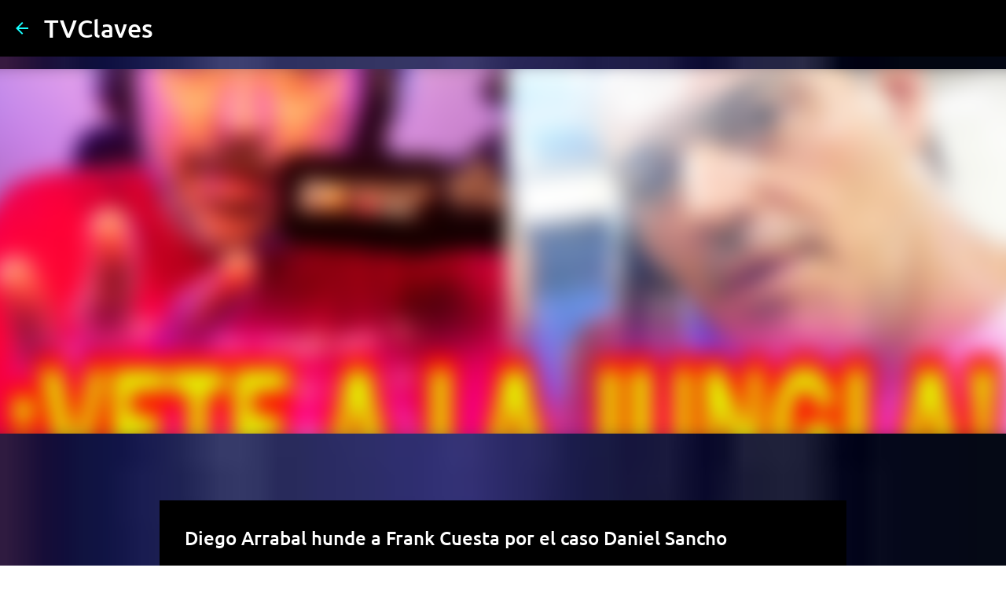

--- FILE ---
content_type: text/html; charset=UTF-8
request_url: https://tvclaves.blogspot.com/2023/08/diego-arrabal-hunde-frank-cuesta-por-el.html
body_size: 26613
content:
<!DOCTYPE html>
<html dir='ltr' lang='es' xmlns='http://www.w3.org/1999/xhtml' xmlns:b='http://www.google.com/2005/gml/b' xmlns:data='http://www.google.com/2005/gml/data' xmlns:expr='http://www.google.com/2005/gml/expr'> "
  <head>
<script async='async' custom-element='amp-auto-ads' src='https://cdn.ampproject.org/v0/amp-auto-ads-0.1.js'>
</script>
<meta content='width=device-width, initial-scale=1' name='viewport'/>
<title>Diego Arrabal hunde a Frank Cuesta por el caso Daniel Sancho</title>
<meta content='text/html; charset=UTF-8' http-equiv='Content-Type'/>
<!-- Chrome, Firefox OS and Opera -->
<meta content='#ffffff' name='theme-color'/>
<!-- Windows Phone -->
<meta content='#ffffff' name='msapplication-navbutton-color'/>
<meta content='blogger' name='generator'/>
<link href='https://tvclaves.blogspot.com/favicon.ico' rel='icon' type='image/x-icon'/>
<link href='https://tvclaves.blogspot.com/2023/08/diego-arrabal-hunde-frank-cuesta-por-el.html' rel='canonical'/>
<link rel="alternate" type="application/atom+xml" title="TVClaves - Atom" href="https://tvclaves.blogspot.com/feeds/posts/default" />
<link rel="alternate" type="application/rss+xml" title="TVClaves - RSS" href="https://tvclaves.blogspot.com/feeds/posts/default?alt=rss" />
<link rel="service.post" type="application/atom+xml" title="TVClaves - Atom" href="https://www.blogger.com/feeds/6487827074121564435/posts/default" />

<link rel="alternate" type="application/atom+xml" title="TVClaves - Atom" href="https://tvclaves.blogspot.com/feeds/8383988717779832938/comments/default" />
<!--Can't find substitution for tag [blog.ieCssRetrofitLinks]-->
<link href='https://blogger.googleusercontent.com/img/a/AVvXsEi7AgvhaIAqJtAW_dmWxn2ybW7U4oylpOtrfrbYdYcrM9kPco79Hi2PVWQi7uzzQ-_spDS7AQebvAQrWJSHdTPjXp3O4JgEySe6Ztv39ib5FhvPGl1LCQ89T6n7bQX2e1MFLBxFY6kma20yuVzlwKdXCHjxpdVq9xyg9ZzmS_-Ek7Zl8BSqjbPac3JSwe22' rel='image_src'/>
<meta content='https://tvclaves.blogspot.com/2023/08/diego-arrabal-hunde-frank-cuesta-por-el.html' property='og:url'/>
<meta content='Diego Arrabal hunde a Frank Cuesta por el caso Daniel Sancho' property='og:title'/>
<meta content='Últimas novedades de la TV: ¡Mantente al día con noticias, estrenos y curiosidades del mundo televisivo! Información fresca y entretenida.' property='og:description'/>
<meta content='https://blogger.googleusercontent.com/img/a/AVvXsEi7AgvhaIAqJtAW_dmWxn2ybW7U4oylpOtrfrbYdYcrM9kPco79Hi2PVWQi7uzzQ-_spDS7AQebvAQrWJSHdTPjXp3O4JgEySe6Ztv39ib5FhvPGl1LCQ89T6n7bQX2e1MFLBxFY6kma20yuVzlwKdXCHjxpdVq9xyg9ZzmS_-Ek7Zl8BSqjbPac3JSwe22=w1200-h630-p-k-no-nu' property='og:image'/>
<style type='text/css'>@font-face{font-family:'Lato';font-style:normal;font-weight:400;font-display:swap;src:url(//fonts.gstatic.com/s/lato/v25/S6uyw4BMUTPHjx4wWw.ttf)format('truetype');}@font-face{font-family:'Lato';font-style:normal;font-weight:700;font-display:swap;src:url(//fonts.gstatic.com/s/lato/v25/S6u9w4BMUTPHh6UVSwiPHA.ttf)format('truetype');}@font-face{font-family:'Lato';font-style:normal;font-weight:900;font-display:swap;src:url(//fonts.gstatic.com/s/lato/v25/S6u9w4BMUTPHh50XSwiPHA.ttf)format('truetype');}@font-face{font-family:'Merriweather';font-style:italic;font-weight:300;font-stretch:normal;font-display:swap;src:url(//fonts.gstatic.com/s/merriweather/v33/u-4B0qyriQwlOrhSvowK_l5-eTxCVx0ZbwLvKH2Gk9hLmp0v5yA-xXPqCzLvPee1XYk_XSf-FmScUG33AvQ.ttf)format('truetype');}@font-face{font-family:'Merriweather';font-style:italic;font-weight:400;font-stretch:normal;font-display:swap;src:url(//fonts.gstatic.com/s/merriweather/v33/u-4B0qyriQwlOrhSvowK_l5-eTxCVx0ZbwLvKH2Gk9hLmp0v5yA-xXPqCzLvPee1XYk_XSf-FmTCUG33AvQ.ttf)format('truetype');}@font-face{font-family:'Merriweather';font-style:normal;font-weight:400;font-stretch:normal;font-display:swap;src:url(//fonts.gstatic.com/s/merriweather/v33/u-4D0qyriQwlOrhSvowK_l5UcA6zuSYEqOzpPe3HOZJ5eX1WtLaQwmYiScCmDxhtNOKl8yDr3icaFF3w.ttf)format('truetype');}@font-face{font-family:'Merriweather';font-style:normal;font-weight:700;font-stretch:normal;font-display:swap;src:url(//fonts.gstatic.com/s/merriweather/v33/u-4D0qyriQwlOrhSvowK_l5UcA6zuSYEqOzpPe3HOZJ5eX1WtLaQwmYiScCmDxhtNOKl8yDrOSAaFF3w.ttf)format('truetype');}@font-face{font-family:'Merriweather';font-style:normal;font-weight:900;font-stretch:normal;font-display:swap;src:url(//fonts.gstatic.com/s/merriweather/v33/u-4D0qyriQwlOrhSvowK_l5UcA6zuSYEqOzpPe3HOZJ5eX1WtLaQwmYiScCmDxhtNOKl8yDrdyAaFF3w.ttf)format('truetype');}@font-face{font-family:'Ubuntu';font-style:normal;font-weight:400;font-display:swap;src:url(//fonts.gstatic.com/s/ubuntu/v21/4iCs6KVjbNBYlgoKfw7z.ttf)format('truetype');}@font-face{font-family:'Ubuntu';font-style:normal;font-weight:500;font-display:swap;src:url(//fonts.gstatic.com/s/ubuntu/v21/4iCv6KVjbNBYlgoCjC3jsGyI.ttf)format('truetype');}@font-face{font-family:'Ubuntu';font-style:normal;font-weight:700;font-display:swap;src:url(//fonts.gstatic.com/s/ubuntu/v21/4iCv6KVjbNBYlgoCxCvjsGyI.ttf)format('truetype');}</style>
<style id='page-skin-1' type='text/css'><!--
/*! normalize.css v3.0.1 | MIT License | git.io/normalize */html{font-family:sans-serif;-ms-text-size-adjust:100%;-webkit-text-size-adjust:100%}body{margin:0}article,aside,details,figcaption,figure,footer,header,hgroup,main,nav,section,summary{display:block}audio,canvas,progress,video{display:inline-block;vertical-align:baseline}audio:not([controls]){display:none;height:0}[hidden],template{display:none}a{background:transparent}a:active,a:hover{outline:0}abbr[title]{border-bottom:1px dotted}b,strong{font-weight:bold}dfn{font-style:italic}h1{font-size:2em;margin:.67em 0}mark{background:#ff0;color:#000}small{font-size:80%}sub,sup{font-size:75%;line-height:0;position:relative;vertical-align:baseline}sup{top:-0.5em}sub{bottom:-0.25em}img{border:0}svg:not(:root){overflow:hidden}figure{margin:1em 40px}hr{-moz-box-sizing:content-box;box-sizing:content-box;height:0}pre{overflow:auto}code,kbd,pre,samp{font-family:monospace,monospace;font-size:1em}button,input,optgroup,select,textarea{color:inherit;font:inherit;margin:0}button{overflow:visible}button,select{text-transform:none}button,html input[type="button"],input[type="reset"],input[type="submit"]{-webkit-appearance:button;cursor:pointer}button[disabled],html input[disabled]{cursor:default}button::-moz-focus-inner,input::-moz-focus-inner{border:0;padding:0}input{line-height:normal}input[type="checkbox"],input[type="radio"]{box-sizing:border-box;padding:0}input[type="number"]::-webkit-inner-spin-button,input[type="number"]::-webkit-outer-spin-button{height:auto}input[type="search"]{-webkit-appearance:textfield;-moz-box-sizing:content-box;-webkit-box-sizing:content-box;box-sizing:content-box}input[type="search"]::-webkit-search-cancel-button,input[type="search"]::-webkit-search-decoration{-webkit-appearance:none}fieldset{border:1px solid #c0c0c0;margin:0 2px;padding:.35em .625em .75em}legend{border:0;padding:0}textarea{overflow:auto}optgroup{font-weight:bold}table{border-collapse:collapse;border-spacing:0}td,th{padding:0}
/*!************************************************
* Blogger Template Style
* Name: Emporio
**************************************************/
body{
overflow-wrap:break-word;
word-break:break-word;
word-wrap:break-word
}
.hidden{
display:none
}
.invisible{
visibility:hidden
}
.container::after,.float-container::after{
clear:both;
content:"";
display:table
}
.clearboth{
clear:both
}
#comments .comment .comment-actions,.subscribe-popup .FollowByEmail .follow-by-email-submit{
background:0 0;
border:0;
box-shadow:none;
color:#ff3535;
cursor:pointer;
font-size:14px;
font-weight:700;
outline:0;
text-decoration:none;
text-transform:uppercase;
width:auto
}
.dim-overlay{
background-color:rgba(0,0,0,.54);
height:100vh;
left:0;
position:fixed;
top:0;
width:100%
}
#sharing-dim-overlay{
background-color:transparent
}
input::-ms-clear{
display:none
}
.blogger-logo,.svg-icon-24.blogger-logo{
fill:#ff9800;
opacity:1
}
.skip-navigation{
background-color:#fff;
box-sizing:border-box;
color:#000;
display:block;
height:0;
left:0;
line-height:50px;
overflow:hidden;
padding-top:0;
position:fixed;
text-align:center;
top:0;
-webkit-transition:box-shadow .3s,height .3s,padding-top .3s;
transition:box-shadow .3s,height .3s,padding-top .3s;
width:100%;
z-index:900
}
.skip-navigation:focus{
box-shadow:0 4px 5px 0 rgba(0,0,0,.14),0 1px 10px 0 rgba(0,0,0,.12),0 2px 4px -1px rgba(0,0,0,.2);
height:50px
}
#main{
outline:0
}
.main-heading{
position:absolute;
clip:rect(1px,1px,1px,1px);
padding:0;
border:0;
height:1px;
width:1px;
overflow:hidden
}
.Attribution{
margin-top:1em;
text-align:center
}
.Attribution .blogger img,.Attribution .blogger svg{
vertical-align:bottom
}
.Attribution .blogger img{
margin-right:.5em
}
.Attribution div{
line-height:24px;
margin-top:.5em
}
.Attribution .copyright,.Attribution .image-attribution{
font-size:.7em;
margin-top:1.5em
}
.BLOG_mobile_video_class{
display:none
}
.bg-photo{
background-attachment:scroll!important
}
body .CSS_LIGHTBOX{
z-index:900
}
.extendable .show-less,.extendable .show-more{
border-color:#ff3535;
color:#ff3535;
margin-top:8px
}
.extendable .show-less.hidden,.extendable .show-more.hidden{
display:none
}
.inline-ad{
display:none;
max-width:100%;
overflow:hidden
}
.adsbygoogle{
display:block
}
#cookieChoiceInfo{
bottom:0;
top:auto
}
iframe.b-hbp-video{
border:0
}
.post-body img{
max-width:100%
}
.post-body iframe{
max-width:100%
}
.post-body a[imageanchor="1"]{
display:inline-block
}
.byline{
margin-right:1em
}
.byline:last-child{
margin-right:0
}
.link-copied-dialog{
max-width:520px;
outline:0
}
.link-copied-dialog .modal-dialog-buttons{
margin-top:8px
}
.link-copied-dialog .goog-buttonset-default{
background:0 0;
border:0
}
.link-copied-dialog .goog-buttonset-default:focus{
outline:0
}
.paging-control-container{
margin-bottom:16px
}
.paging-control-container .paging-control{
display:inline-block
}
.paging-control-container .comment-range-text::after,.paging-control-container .paging-control{
color:#ff3535
}
.paging-control-container .comment-range-text,.paging-control-container .paging-control{
margin-right:8px
}
.paging-control-container .comment-range-text::after,.paging-control-container .paging-control::after{
content:"\b7";
cursor:default;
padding-left:8px;
pointer-events:none
}
.paging-control-container .comment-range-text:last-child::after,.paging-control-container .paging-control:last-child::after{
content:none
}
.byline.reactions iframe{
height:20px
}
.b-notification{
color:#000;
background-color:#fff;
border-bottom:solid 1px #000;
box-sizing:border-box;
padding:16px 32px;
text-align:center
}
.b-notification.visible{
-webkit-transition:margin-top .3s cubic-bezier(.4,0,.2,1);
transition:margin-top .3s cubic-bezier(.4,0,.2,1)
}
.b-notification.invisible{
position:absolute
}
.b-notification-close{
position:absolute;
right:8px;
top:8px
}
.no-posts-message{
line-height:40px;
text-align:center
}
@media screen and (max-width:745px){
body.item-view .post-body a[imageanchor="1"][style*="float: left;"],body.item-view .post-body a[imageanchor="1"][style*="float: right;"]{
float:none!important;
clear:none!important
}
body.item-view .post-body a[imageanchor="1"] img{
display:block;
height:auto;
margin:0 auto
}
body.item-view .post-body>.separator:first-child>a[imageanchor="1"]:first-child{
margin-top:20px
}
.post-body a[imageanchor]{
display:block
}
body.item-view .post-body a[imageanchor="1"]{
margin-left:0!important;
margin-right:0!important
}
body.item-view .post-body a[imageanchor="1"]+a[imageanchor="1"]{
margin-top:16px
}
}
.item-control{
display:none
}
#comments{
border-top:1px dashed rgba(0,0,0,.54);
margin-top:20px;
padding:20px
}
#comments .comment-thread ol{
margin:0;
padding-left:0;
padding-left:0
}
#comments .comment .comment-replybox-single,#comments .comment-thread .comment-replies{
margin-left:60px
}
#comments .comment-thread .thread-count{
display:none
}
#comments .comment{
list-style-type:none;
padding:0 0 30px;
position:relative
}
#comments .comment .comment{
padding-bottom:8px
}
.comment .avatar-image-container{
position:absolute
}
.comment .avatar-image-container img{
border-radius:50%
}
.avatar-image-container svg,.comment .avatar-image-container .avatar-icon{
border-radius:50%;
border:solid 1px #18ffff;
box-sizing:border-box;
fill:#18ffff;
height:35px;
margin:0;
padding:7px;
width:35px
}
.comment .comment-block{
margin-top:10px;
margin-left:60px;
padding-bottom:0
}
#comments .comment-author-header-wrapper{
margin-left:40px
}
#comments .comment .thread-expanded .comment-block{
padding-bottom:20px
}
#comments .comment .comment-header .user,#comments .comment .comment-header .user a{
color:#ffffff;
font-style:normal;
font-weight:700
}
#comments .comment .comment-actions{
bottom:0;
margin-bottom:15px;
position:absolute
}
#comments .comment .comment-actions>*{
margin-right:8px
}
#comments .comment .comment-header .datetime{
bottom:0;
color:rgba(255,255,255,.54);
display:inline-block;
font-size:13px;
font-style:italic;
margin-left:8px
}
#comments .comment .comment-footer .comment-timestamp a,#comments .comment .comment-header .datetime a{
color:rgba(255,255,255,.54)
}
#comments .comment .comment-content,.comment .comment-body{
margin-top:12px;
word-break:break-word
}
.comment-body{
margin-bottom:12px
}
#comments.embed[data-num-comments="0"]{
border:0;
margin-top:0;
padding-top:0
}
#comments.embed[data-num-comments="0"] #comment-post-message,#comments.embed[data-num-comments="0"] div.comment-form>p,#comments.embed[data-num-comments="0"] p.comment-footer{
display:none
}
#comment-editor-src{
display:none
}
.comments .comments-content .loadmore.loaded{
max-height:0;
opacity:0;
overflow:hidden
}
.extendable .remaining-items{
height:0;
overflow:hidden;
-webkit-transition:height .3s cubic-bezier(.4,0,.2,1);
transition:height .3s cubic-bezier(.4,0,.2,1)
}
.extendable .remaining-items.expanded{
height:auto
}
.svg-icon-24,.svg-icon-24-button{
cursor:pointer;
height:24px;
width:24px;
min-width:24px
}
.touch-icon{
margin:-12px;
padding:12px
}
.touch-icon:active,.touch-icon:focus{
background-color:rgba(153,153,153,.4);
border-radius:50%
}
svg:not(:root).touch-icon{
overflow:visible
}
html[dir=rtl] .rtl-reversible-icon{
-webkit-transform:scaleX(-1);
-ms-transform:scaleX(-1);
transform:scaleX(-1)
}
.svg-icon-24-button,.touch-icon-button{
background:0 0;
border:0;
margin:0;
outline:0;
padding:0
}
.touch-icon-button .touch-icon:active,.touch-icon-button .touch-icon:focus{
background-color:transparent
}
.touch-icon-button:active .touch-icon,.touch-icon-button:focus .touch-icon{
background-color:rgba(153,153,153,.4);
border-radius:50%
}
.Profile .default-avatar-wrapper .avatar-icon{
border-radius:50%;
border:solid 1px #18ffff;
box-sizing:border-box;
fill:#18ffff;
margin:0
}
.Profile .individual .default-avatar-wrapper .avatar-icon{
padding:25px
}
.Profile .individual .avatar-icon,.Profile .individual .profile-img{
height:90px;
width:90px
}
.Profile .team .default-avatar-wrapper .avatar-icon{
padding:8px
}
.Profile .team .avatar-icon,.Profile .team .default-avatar-wrapper,.Profile .team .profile-img{
height:40px;
width:40px
}
.snippet-container{
margin:0;
position:relative;
overflow:hidden
}
.snippet-fade{
bottom:0;
box-sizing:border-box;
position:absolute;
width:96px
}
.snippet-fade{
right:0
}
.snippet-fade:after{
content:"\2026"
}
.snippet-fade:after{
float:right
}
.centered-top-container.sticky{
left:0;
position:fixed;
right:0;
top:0;
width:auto;
z-index:8;
-webkit-transition-property:opacity,-webkit-transform;
transition-property:opacity,-webkit-transform;
transition-property:transform,opacity;
transition-property:transform,opacity,-webkit-transform;
-webkit-transition-duration:.2s;
transition-duration:.2s;
-webkit-transition-timing-function:cubic-bezier(.4,0,.2,1);
transition-timing-function:cubic-bezier(.4,0,.2,1)
}
.centered-top-placeholder{
display:none
}
.collapsed-header .centered-top-placeholder{
display:block
}
.centered-top-container .Header .replaced h1,.centered-top-placeholder .Header .replaced h1{
display:none
}
.centered-top-container.sticky .Header .replaced h1{
display:block
}
.centered-top-container.sticky .Header .header-widget{
background:0 0
}
.centered-top-container.sticky .Header .header-image-wrapper{
display:none
}
.centered-top-container img,.centered-top-placeholder img{
max-width:100%
}
.collapsible{
-webkit-transition:height .3s cubic-bezier(.4,0,.2,1);
transition:height .3s cubic-bezier(.4,0,.2,1)
}
.collapsible,.collapsible>summary{
display:block;
overflow:hidden
}
.collapsible>:not(summary){
display:none
}
.collapsible[open]>:not(summary){
display:block
}
.collapsible:focus,.collapsible>summary:focus{
outline:0
}
.collapsible>summary{
cursor:pointer;
display:block;
padding:0
}
.collapsible:focus>summary,.collapsible>summary:focus{
background-color:transparent
}
.collapsible>summary::-webkit-details-marker{
display:none
}
.collapsible-title{
-webkit-box-align:center;
-webkit-align-items:center;
-ms-flex-align:center;
align-items:center;
display:-webkit-box;
display:-webkit-flex;
display:-ms-flexbox;
display:flex
}
.collapsible-title .title{
-webkit-box-flex:1;
-webkit-flex:1 1 auto;
-ms-flex:1 1 auto;
flex:1 1 auto;
-webkit-box-ordinal-group:1;
-webkit-order:0;
-ms-flex-order:0;
order:0;
overflow:hidden;
text-overflow:ellipsis;
white-space:nowrap
}
.collapsible-title .chevron-down,.collapsible[open] .collapsible-title .chevron-up{
display:block
}
.collapsible-title .chevron-up,.collapsible[open] .collapsible-title .chevron-down{
display:none
}
.flat-button{
cursor:pointer;
display:inline-block;
font-weight:700;
text-transform:uppercase;
border-radius:2px;
padding:8px;
margin:-8px
}
.flat-icon-button{
background:0 0;
border:0;
margin:0;
outline:0;
padding:0;
margin:-12px;
padding:12px;
cursor:pointer;
box-sizing:content-box;
display:inline-block;
line-height:0
}
.flat-icon-button,.flat-icon-button .splash-wrapper{
border-radius:50%
}
.flat-icon-button .splash.animate{
-webkit-animation-duration:.3s;
animation-duration:.3s
}
body#layout .bg-photo,body#layout .bg-photo-overlay{
display:none
}
body#layout .page_body{
padding:0;
position:relative;
top:0
}
body#layout .page{
display:inline-block;
left:inherit;
position:relative;
vertical-align:top;
width:540px
}
body#layout .centered{
max-width:954px
}
body#layout .navigation{
display:none
}
body#layout .sidebar-container{
display:inline-block;
width:40%
}
body#layout .hamburger-menu,body#layout .search{
display:none
}
.overflowable-container{
max-height:44px;
overflow:hidden;
position:relative
}
.overflow-button{
cursor:pointer
}
#overflowable-dim-overlay{
background:0 0
}
.overflow-popup{
box-shadow:0 2px 2px 0 rgba(0,0,0,.14),0 3px 1px -2px rgba(0,0,0,.2),0 1px 5px 0 rgba(0,0,0,.12);
background-color:#000000;
left:0;
max-width:calc(100% - 32px);
position:absolute;
top:0;
visibility:hidden;
z-index:101
}
.overflow-popup ul{
list-style:none
}
.overflow-popup .tabs li,.overflow-popup li{
display:block;
height:auto
}
.overflow-popup .tabs li{
padding-left:0;
padding-right:0
}
.overflow-button.hidden,.overflow-popup .tabs li.hidden,.overflow-popup li.hidden{
display:none
}
.widget.Sharing .sharing-button{
display:none
}
.widget.Sharing .sharing-buttons li{
padding:0
}
.widget.Sharing .sharing-buttons li span{
display:none
}
.post-share-buttons{
position:relative
}
.centered-bottom .share-buttons .svg-icon-24,.share-buttons .svg-icon-24{
fill:#18ffff
}
.sharing-open.touch-icon-button:active .touch-icon,.sharing-open.touch-icon-button:focus .touch-icon{
background-color:transparent
}
.share-buttons{
background-color:#000000;
border-radius:2px;
box-shadow:0 2px 2px 0 rgba(0,0,0,.14),0 3px 1px -2px rgba(0,0,0,.2),0 1px 5px 0 rgba(0,0,0,.12);
color:#ffffff;
list-style:none;
margin:0;
padding:8px 0;
position:absolute;
top:-11px;
min-width:200px;
z-index:101
}
.share-buttons.hidden{
display:none
}
.sharing-button{
background:0 0;
border:0;
margin:0;
outline:0;
padding:0;
cursor:pointer
}
.share-buttons li{
margin:0;
height:48px
}
.share-buttons li:last-child{
margin-bottom:0
}
.share-buttons li .sharing-platform-button{
box-sizing:border-box;
cursor:pointer;
display:block;
height:100%;
margin-bottom:0;
padding:0 16px;
position:relative;
width:100%
}
.share-buttons li .sharing-platform-button:focus,.share-buttons li .sharing-platform-button:hover{
background-color:rgba(128,128,128,.1);
outline:0
}
.share-buttons li svg[class*=" sharing-"],.share-buttons li svg[class^=sharing-]{
position:absolute;
top:10px
}
.share-buttons li span.sharing-platform-button{
position:relative;
top:0
}
.share-buttons li .platform-sharing-text{
display:block;
font-size:16px;
line-height:48px;
white-space:nowrap
}
.share-buttons li .platform-sharing-text{
margin-left:56px
}
.sidebar-container{
background-color:#212121;
max-width:280px;
overflow-y:auto;
-webkit-transition-property:-webkit-transform;
transition-property:-webkit-transform;
transition-property:transform;
transition-property:transform,-webkit-transform;
-webkit-transition-duration:.3s;
transition-duration:.3s;
-webkit-transition-timing-function:cubic-bezier(0,0,.2,1);
transition-timing-function:cubic-bezier(0,0,.2,1);
width:280px;
z-index:101;
-webkit-overflow-scrolling:touch
}
.sidebar-container .navigation{
line-height:0;
padding:16px
}
.sidebar-container .sidebar-back{
cursor:pointer
}
.sidebar-container .widget{
background:0 0;
margin:0 16px;
padding:16px 0
}
.sidebar-container .widget .title{
color:#ffffff;
margin:0
}
.sidebar-container .widget ul{
list-style:none;
margin:0;
padding:0
}
.sidebar-container .widget ul ul{
margin-left:1em
}
.sidebar-container .widget li{
font-size:16px;
line-height:normal
}
.sidebar-container .widget+.widget{
border-top:1px solid rgba(255,255,255,0.118)
}
.BlogArchive li{
margin:16px 0
}
.BlogArchive li:last-child{
margin-bottom:0
}
.Label li a{
display:inline-block
}
.BlogArchive .post-count,.Label .label-count{
float:right;
margin-left:.25em
}
.BlogArchive .post-count::before,.Label .label-count::before{
content:"("
}
.BlogArchive .post-count::after,.Label .label-count::after{
content:")"
}
.widget.Translate .skiptranslate>div{
display:block!important
}
.widget.Profile .profile-link{
display:-webkit-box;
display:-webkit-flex;
display:-ms-flexbox;
display:flex
}
.widget.Profile .team-member .default-avatar-wrapper,.widget.Profile .team-member .profile-img{
-webkit-box-flex:0;
-webkit-flex:0 0 auto;
-ms-flex:0 0 auto;
flex:0 0 auto;
margin-right:1em
}
.widget.Profile .individual .profile-link{
-webkit-box-orient:vertical;
-webkit-box-direction:normal;
-webkit-flex-direction:column;
-ms-flex-direction:column;
flex-direction:column
}
.widget.Profile .team .profile-link .profile-name{
-webkit-align-self:center;
-ms-flex-item-align:center;
align-self:center;
display:block;
-webkit-box-flex:1;
-webkit-flex:1 1 auto;
-ms-flex:1 1 auto;
flex:1 1 auto
}
.dim-overlay{
background-color:rgba(0,0,0,.54);
z-index:100
}
body.sidebar-visible{
overflow-y:hidden
}
@media screen and (max-width:680px){
.sidebar-container{
bottom:0;
position:fixed;
top:0;
left:auto;
right:0
}
.sidebar-container.sidebar-invisible{
-webkit-transition-timing-function:cubic-bezier(.4,0,.6,1);
transition-timing-function:cubic-bezier(.4,0,.6,1);
-webkit-transform:translateX(100%);
-ms-transform:translateX(100%);
transform:translateX(100%)
}
}
.dialog{
box-shadow:0 2px 2px 0 rgba(0,0,0,.14),0 3px 1px -2px rgba(0,0,0,.2),0 1px 5px 0 rgba(0,0,0,.12);
background:#000000;
box-sizing:border-box;
color:#ffffff;
padding:30px;
position:fixed;
text-align:center;
width:calc(100% - 24px);
z-index:101
}
.dialog input[type=email],.dialog input[type=text]{
background-color:transparent;
border:0;
border-bottom:solid 1px rgba(255,255,255,.12);
color:#ffffff;
display:block;
font-family:Verdana, Geneva, sans-serif;
font-size:16px;
line-height:24px;
margin:auto;
padding-bottom:7px;
outline:0;
text-align:center;
width:100%
}
.dialog input[type=email]::-webkit-input-placeholder,.dialog input[type=text]::-webkit-input-placeholder{
color:rgba(255,255,255,.5)
}
.dialog input[type=email]::-moz-placeholder,.dialog input[type=text]::-moz-placeholder{
color:rgba(255,255,255,.5)
}
.dialog input[type=email]:-ms-input-placeholder,.dialog input[type=text]:-ms-input-placeholder{
color:rgba(255,255,255,.5)
}
.dialog input[type=email]::-ms-input-placeholder,.dialog input[type=text]::-ms-input-placeholder{
color:rgba(255,255,255,.5)
}
.dialog input[type=email]::placeholder,.dialog input[type=text]::placeholder{
color:rgba(255,255,255,.5)
}
.dialog input[type=email]:focus,.dialog input[type=text]:focus{
border-bottom:solid 2px #18ffff;
padding-bottom:6px
}
.dialog input.no-cursor{
color:transparent;
text-shadow:0 0 0 #ffffff
}
.dialog input.no-cursor:focus{
outline:0
}
.dialog input.no-cursor:focus{
outline:0
}
.dialog input[type=submit]{
font-family:Verdana, Geneva, sans-serif
}
.dialog .goog-buttonset-default{
color:#18ffff
}
.loading-spinner-large{
-webkit-animation:mspin-rotate 1.568s infinite linear;
animation:mspin-rotate 1.568s infinite linear;
height:48px;
overflow:hidden;
position:absolute;
width:48px;
z-index:200
}
.loading-spinner-large>div{
-webkit-animation:mspin-revrot 5332ms infinite steps(4);
animation:mspin-revrot 5332ms infinite steps(4)
}
.loading-spinner-large>div>div{
-webkit-animation:mspin-singlecolor-large-film 1333ms infinite steps(81);
animation:mspin-singlecolor-large-film 1333ms infinite steps(81);
background-size:100%;
height:48px;
width:3888px
}
.mspin-black-large>div>div,.mspin-grey_54-large>div>div{
background-image:url(https://www.blogblog.com/indie/mspin_black_large.svg)
}
.mspin-white-large>div>div{
background-image:url(https://www.blogblog.com/indie/mspin_white_large.svg)
}
.mspin-grey_54-large{
opacity:.54
}
@-webkit-keyframes mspin-singlecolor-large-film{
from{
-webkit-transform:translateX(0);
transform:translateX(0)
}
to{
-webkit-transform:translateX(-3888px);
transform:translateX(-3888px)
}
}
@keyframes mspin-singlecolor-large-film{
from{
-webkit-transform:translateX(0);
transform:translateX(0)
}
to{
-webkit-transform:translateX(-3888px);
transform:translateX(-3888px)
}
}
@-webkit-keyframes mspin-rotate{
from{
-webkit-transform:rotate(0);
transform:rotate(0)
}
to{
-webkit-transform:rotate(360deg);
transform:rotate(360deg)
}
}
@keyframes mspin-rotate{
from{
-webkit-transform:rotate(0);
transform:rotate(0)
}
to{
-webkit-transform:rotate(360deg);
transform:rotate(360deg)
}
}
@-webkit-keyframes mspin-revrot{
from{
-webkit-transform:rotate(0);
transform:rotate(0)
}
to{
-webkit-transform:rotate(-360deg);
transform:rotate(-360deg)
}
}
@keyframes mspin-revrot{
from{
-webkit-transform:rotate(0);
transform:rotate(0)
}
to{
-webkit-transform:rotate(-360deg);
transform:rotate(-360deg)
}
}
.subscribe-popup{
max-width:364px
}
.subscribe-popup h3{
color:#ffffff;
font-size:1.8em;
margin-top:0
}
.subscribe-popup .FollowByEmail h3{
display:none
}
.subscribe-popup .FollowByEmail .follow-by-email-submit{
color:#18ffff;
display:inline-block;
margin:0 auto;
margin-top:24px;
width:auto;
white-space:normal
}
.subscribe-popup .FollowByEmail .follow-by-email-submit:disabled{
cursor:default;
opacity:.3
}
@media (max-width:800px){
.blog-name div.widget.Subscribe{
margin-bottom:16px
}
body.item-view .blog-name div.widget.Subscribe{
margin:8px auto 16px auto;
width:100%
}
}
.sidebar-container .svg-icon-24{
fill:#18ffff
}
.centered-top .svg-icon-24{
fill:#18ffff
}
.centered-bottom .svg-icon-24.touch-icon,.centered-bottom a .svg-icon-24,.centered-bottom button .svg-icon-24{
fill:#ff3535
}
.post-wrapper .svg-icon-24.touch-icon,.post-wrapper a .svg-icon-24,.post-wrapper button .svg-icon-24{
fill:#18ffff
}
.centered-bottom .share-buttons .svg-icon-24,.share-buttons .svg-icon-24{
fill:#18ffff
}
.svg-icon-24.hamburger-menu{
fill:#ff3535
}
body#layout .page_body{
padding:0;
position:relative;
top:0
}
body#layout .page{
display:inline-block;
left:inherit;
position:relative;
vertical-align:top;
width:540px
}
body{
background:#f7f7f7 url(https://blogger.googleusercontent.com/img/a/AVvXsEiMCClr1PJM5GkwRqrGb9jp9GUqCEelZxXcexIRUR57GY3ArgPlYOBm0NVfCfcAhSwcNv9qXRUXfGyALwUH1WBuBQkBkQocj_rrXcUC42WXuuUjFlRqDLdQU1WUsODFaxn9mFn7qbKx3FOTYo2Svug1_f4v3YUFkjOeb6cABChoOka5jbzXsWlRckdAvK3X=s1600) repeat scroll top right;
background-color:#ffffff;
background-size:cover;
color:#ffffff;
font:normal 400 16px Verdana, Geneva, sans-serif;
margin:0;
min-height:100vh
}
h3,h3.title{
color:#ffffff
}
.post-wrapper .post-title,.post-wrapper .post-title a,.post-wrapper .post-title a:hover,.post-wrapper .post-title a:visited{
color:#ffffff
}
a{
color:#ff3535;
font-style:normal;
text-decoration:none
}
a:visited{
color:#18ffff
}
a:hover{
color:#ff3535
}
blockquote{
color:#f3f3f3;
font:normal 400 16px Verdana, Geneva, sans-serif;
font-size:x-large;
font-style:italic;
font-weight:300;
text-align:center
}
.dim-overlay{
z-index:100
}
.page{
box-sizing:border-box;
display:-webkit-box;
display:-webkit-flex;
display:-ms-flexbox;
display:flex;
-webkit-box-orient:vertical;
-webkit-box-direction:normal;
-webkit-flex-direction:column;
-ms-flex-direction:column;
flex-direction:column;
min-height:100vh;
padding-bottom:1em
}
.page>*{
-webkit-box-flex:0;
-webkit-flex:0 0 auto;
-ms-flex:0 0 auto;
flex:0 0 auto
}
.page>#footer{
margin-top:auto
}
.bg-photo-container{
overflow:hidden
}
.bg-photo-container,.bg-photo-container .bg-photo{
height:464px;
width:100%
}
.bg-photo-container .bg-photo{
background-position:center;
background-size:cover;
z-index:-1
}
.centered{
margin:0 auto;
position:relative;
width:1482px
}
.centered .main,.centered .main-container{
float:left
}
.centered .main{
padding-bottom:1em
}
.centered .centered-bottom::after{
clear:both;
content:"";
display:table
}
@media (min-width:1626px){
.page_body.has-vertical-ads .centered{
width:1625px
}
}
@media (min-width:1225px) and (max-width:1482px){
.centered{
width:1081px
}
}
@media (min-width:1225px) and (max-width:1625px){
.page_body.has-vertical-ads .centered{
width:1224px
}
}
@media (max-width:1224px){
.centered{
width:680px
}
}
@media (max-width:680px){
.centered{
max-width:600px;
width:100%
}
}
.feed-view .post-wrapper.hero,.main,.main-container,.post-filter-message,.top-nav .section{
width:1187px
}
@media (min-width:1225px) and (max-width:1482px){
.feed-view .post-wrapper.hero,.main,.main-container,.post-filter-message,.top-nav .section{
width:786px
}
}
@media (min-width:1225px) and (max-width:1625px){
.feed-view .page_body.has-vertical-ads .post-wrapper.hero,.page_body.has-vertical-ads .feed-view .post-wrapper.hero,.page_body.has-vertical-ads .main,.page_body.has-vertical-ads .main-container,.page_body.has-vertical-ads .post-filter-message,.page_body.has-vertical-ads .top-nav .section{
width:786px
}
}
@media (max-width:1224px){
.feed-view .post-wrapper.hero,.main,.main-container,.post-filter-message,.top-nav .section{
width:auto
}
}
.widget .title{
font-size:18px;
line-height:28px;
margin:18px 0
}
.extendable .show-less,.extendable .show-more{
color:#ffff18;
font:500 12px Ubuntu, sans-serif;
cursor:pointer;
text-transform:uppercase;
margin:0 -16px;
padding:16px
}
.widget.Profile{
font:normal 400 16px Verdana, Geneva, sans-serif
}
.sidebar-container .widget.Profile{
padding:16px
}
.widget.Profile h2{
display:none
}
.widget.Profile .title{
margin:16px 32px
}
.widget.Profile .profile-img{
border-radius:50%
}
.widget.Profile .individual{
display:-webkit-box;
display:-webkit-flex;
display:-ms-flexbox;
display:flex
}
.widget.Profile .individual .profile-info{
-webkit-align-self:center;
-ms-flex-item-align:center;
align-self:center;
margin-left:16px
}
.widget.Profile .profile-datablock{
margin-top:0;
margin-bottom:.75em
}
.widget.Profile .profile-link{
background-image:none!important;
font-family:inherit;
overflow:hidden;
max-width:100%
}
.widget.Profile .individual .profile-link{
margin:0 -10px;
padding:0 10px;
display:block
}
.widget.Profile .individual .profile-data a.profile-link.g-profile,.widget.Profile .team a.profile-link.g-profile .profile-name{
font:500 16px Ubuntu, sans-serif;
color:#ffffff;
margin-bottom:.75em
}
.widget.Profile .individual .profile-data a.profile-link.g-profile{
line-height:1.25
}
.widget.Profile .individual>a:first-child{
-webkit-flex-shrink:0;
-ms-flex-negative:0;
flex-shrink:0
}
.widget.Profile dd{
margin:0
}
.widget.Profile ul{
list-style:none;
padding:0
}
.widget.Profile ul li{
margin:10px 0 30px
}
.widget.Profile .team .extendable,.widget.Profile .team .extendable .first-items,.widget.Profile .team .extendable .remaining-items{
margin:0;
padding:0;
max-width:100%
}
.widget.Profile .team-member .profile-name-container{
-webkit-box-flex:0;
-webkit-flex:0 1 auto;
-ms-flex:0 1 auto;
flex:0 1 auto
}
.widget.Profile .team .extendable .show-less,.widget.Profile .team .extendable .show-more{
position:relative;
left:56px
}
#comments a,.post-wrapper a{
color:#18ffff
}
div.widget.Blog .blog-posts .post-outer{
border:0
}
div.widget.Blog .post-outer{
padding-bottom:0
}
.post .thumb{
float:left;
height:20%;
width:20%
}
.no-posts-message,.status-msg-body{
margin:10px 0
}
.blog-pager{
text-align:center
}
.post-title{
margin:0
}
.post-title,.post-title a{
font:500 24px Ubuntu, sans-serif
}
.post-body{
color:#ffffff;
display:block;
font:400 16px Merriweather, Georgia, serif;
line-height:32px;
margin:0
}
.post-snippet{
color:#ffffff;
font:400 14px Merriweather, Georgia, serif;
line-height:24px;
margin:8px 0;
max-height:72px
}
.post-snippet .snippet-fade{
background:-webkit-linear-gradient(left,#000000 0,#000000 20%,rgba(0, 0, 0, 0) 100%);
background:linear-gradient(to left,#000000 0,#000000 20%,rgba(0, 0, 0, 0) 100%);
color:#ffffff;
bottom:0;
position:absolute
}
.post-body img{
height:inherit;
max-width:100%
}
.byline,.byline.post-author a,.byline.post-timestamp a{
color:#ffffff;
font:italic 400 12px Merriweather, Georgia, serif
}
.byline.post-author{
text-transform:lowercase
}
.byline.post-author a{
text-transform:none
}
.item-byline .byline,.post-header .byline{
margin-right:0
}
.post-share-buttons .share-buttons{
background:#000000;
color:#ffffff;
font:400 14px Ubuntu, sans-serif
}
.tr-caption{
color:#f3f3f3;
font:normal 400 16px Verdana, Geneva, sans-serif;
font-size:1.1em;
font-style:italic
}
.post-filter-message{
background-color:#18ffff;
box-sizing:border-box;
color:#000000;
display:-webkit-box;
display:-webkit-flex;
display:-ms-flexbox;
display:flex;
font:italic 400 18px Merriweather, Georgia, serif;
margin-bottom:16px;
margin-top:32px;
padding:12px 16px
}
.post-filter-message>div:first-child{
-webkit-box-flex:1;
-webkit-flex:1 0 auto;
-ms-flex:1 0 auto;
flex:1 0 auto
}
.post-filter-message a{
color:#ffff18;
font:500 12px Ubuntu, sans-serif;
cursor:pointer;
text-transform:uppercase;
color:#000000;
padding-left:30px;
white-space:nowrap
}
.post-filter-message .search-label,.post-filter-message .search-query{
font-style:italic;
quotes:"\201c" "\201d" "\2018" "\2019"
}
.post-filter-message .search-label::before,.post-filter-message .search-query::before{
content:open-quote
}
.post-filter-message .search-label::after,.post-filter-message .search-query::after{
content:close-quote
}
#blog-pager{
margin-top:2em;
margin-bottom:1em
}
#blog-pager a{
color:#ffff18;
font:500 12px Ubuntu, sans-serif;
cursor:pointer;
text-transform:uppercase
}
.Label{
overflow-x:hidden
}
.Label ul{
list-style:none;
padding:0
}
.Label li{
display:inline-block;
overflow:hidden;
max-width:100%;
text-overflow:ellipsis;
white-space:nowrap
}
.Label .first-ten{
margin-top:16px
}
.Label .show-all{
border-color:#ff3535;
color:#ff3535;
cursor:pointer;
display:inline-block;
font-style:normal;
margin-top:8px;
text-transform:uppercase
}
.Label .show-all.hidden{
display:inline-block
}
.Label li a,.Label span.label-size,.byline.post-labels a{
background-color:rgba(24,255,255,.1);
border-radius:2px;
color:#18ffff;
cursor:pointer;
display:inline-block;
font:500 10.5px Ubuntu, sans-serif;
line-height:1.5;
margin:4px 4px 4px 0;
padding:4px 8px;
text-transform:uppercase;
vertical-align:middle
}
body.item-view .byline.post-labels a{
background-color:rgba(24,255,255,.1);
color:#18ffff
}
.FeaturedPost .item-thumbnail img{
max-width:100%
}
.sidebar-container .FeaturedPost .post-title a{
color:#18ffff;
font:500 14px Ubuntu, sans-serif
}
body.item-view .PopularPosts{
display:inline-block;
overflow-y:auto;
vertical-align:top;
width:280px
}
.PopularPosts h3.title{
font:500 16px Ubuntu, sans-serif
}
.PopularPosts .post-title{
margin:0 0 16px
}
.PopularPosts .post-title a{
color:#18ffff;
font:500 14px Ubuntu, sans-serif;
line-height:24px
}
.PopularPosts .item-thumbnail{
clear:both;
height:152px;
overflow-y:hidden;
width:100%
}
.PopularPosts .item-thumbnail img{
padding:0;
width:100%
}
.PopularPosts .popular-posts-snippet{
color:#f3f3f3;
font:italic 400 14px Merriweather, Georgia, serif;
line-height:24px;
max-height:calc(24px * 4);
overflow:hidden
}
.PopularPosts .popular-posts-snippet .snippet-fade{
color:#f3f3f3
}
.PopularPosts .post{
margin:30px 0;
position:relative
}
.PopularPosts .post+.post{
padding-top:1em
}
.popular-posts-snippet .snippet-fade{
background:-webkit-linear-gradient(left,#212121 0,#212121 20%,rgba(33, 33, 33, 0) 100%);
background:linear-gradient(to left,#212121 0,#212121 20%,rgba(33, 33, 33, 0) 100%);
right:0;
height:24px;
line-height:24px;
position:absolute;
top:calc(24px * 3);
width:96px
}
.Attribution{
color:#ffffff
}
.Attribution a,.Attribution a:hover,.Attribution a:visited{
color:#18ffff
}
.Attribution svg{
fill:#ffffff
}
.inline-ad{
margin-bottom:16px
}
.item-view .inline-ad{
display:block
}
.vertical-ad-container{
float:left;
margin-left:15px;
min-height:1px;
width:128px
}
.item-view .vertical-ad-container{
margin-top:30px
}
.inline-ad-placeholder,.vertical-ad-placeholder{
background:#000000;
border:1px solid #000;
opacity:.9;
vertical-align:middle;
text-align:center
}
.inline-ad-placeholder span,.vertical-ad-placeholder span{
margin-top:290px;
display:block;
text-transform:uppercase;
font-weight:700;
color:#ffffff
}
.vertical-ad-placeholder{
height:600px
}
.vertical-ad-placeholder span{
margin-top:290px;
padding:0 40px
}
.inline-ad-placeholder{
height:90px
}
.inline-ad-placeholder span{
margin-top:35px
}
.centered-top-container.sticky,.sticky .centered-top{
background-color:#000000
}
.centered-top{
-webkit-box-align:start;
-webkit-align-items:flex-start;
-ms-flex-align:start;
align-items:flex-start;
display:-webkit-box;
display:-webkit-flex;
display:-ms-flexbox;
display:flex;
-webkit-flex-wrap:wrap;
-ms-flex-wrap:wrap;
flex-wrap:wrap;
margin:0 auto;
padding-top:40px;
max-width:1482px
}
.page_body.has-vertical-ads .centered-top{
max-width:1625px
}
.centered-top .blog-name,.centered-top .hamburger-section,.centered-top .search{
margin-left:16px
}
.centered-top .return_link{
-webkit-box-flex:0;
-webkit-flex:0 0 auto;
-ms-flex:0 0 auto;
flex:0 0 auto;
height:24px;
-webkit-box-ordinal-group:1;
-webkit-order:0;
-ms-flex-order:0;
order:0;
width:24px
}
.centered-top .blog-name{
-webkit-box-flex:1;
-webkit-flex:1 1 0;
-ms-flex:1 1 0px;
flex:1 1 0;
-webkit-box-ordinal-group:2;
-webkit-order:1;
-ms-flex-order:1;
order:1
}
.centered-top .search{
-webkit-box-flex:0;
-webkit-flex:0 0 auto;
-ms-flex:0 0 auto;
flex:0 0 auto;
-webkit-box-ordinal-group:3;
-webkit-order:2;
-ms-flex-order:2;
order:2
}
.centered-top .hamburger-section{
display:none;
-webkit-box-flex:0;
-webkit-flex:0 0 auto;
-ms-flex:0 0 auto;
flex:0 0 auto;
-webkit-box-ordinal-group:4;
-webkit-order:3;
-ms-flex-order:3;
order:3
}
.centered-top .subscribe-section-container{
-webkit-box-flex:1;
-webkit-flex:1 0 100%;
-ms-flex:1 0 100%;
flex:1 0 100%;
-webkit-box-ordinal-group:5;
-webkit-order:4;
-ms-flex-order:4;
order:4
}
.centered-top .top-nav{
-webkit-box-flex:1;
-webkit-flex:1 0 100%;
-ms-flex:1 0 100%;
flex:1 0 100%;
margin-top:32px;
-webkit-box-ordinal-group:6;
-webkit-order:5;
-ms-flex-order:5;
order:5
}
.sticky .centered-top{
-webkit-box-align:center;
-webkit-align-items:center;
-ms-flex-align:center;
align-items:center;
box-sizing:border-box;
-webkit-flex-wrap:nowrap;
-ms-flex-wrap:nowrap;
flex-wrap:nowrap;
padding:0 16px
}
.sticky .centered-top .blog-name{
-webkit-box-flex:0;
-webkit-flex:0 1 auto;
-ms-flex:0 1 auto;
flex:0 1 auto;
max-width:none;
min-width:0
}
.sticky .centered-top .subscribe-section-container{
border-left:1px solid rgba(255,255,255,0.298);
-webkit-box-flex:1;
-webkit-flex:1 0 auto;
-ms-flex:1 0 auto;
flex:1 0 auto;
margin:0 16px;
-webkit-box-ordinal-group:3;
-webkit-order:2;
-ms-flex-order:2;
order:2
}
.sticky .centered-top .search{
-webkit-box-flex:1;
-webkit-flex:1 0 auto;
-ms-flex:1 0 auto;
flex:1 0 auto;
-webkit-box-ordinal-group:4;
-webkit-order:3;
-ms-flex-order:3;
order:3
}
.sticky .centered-top .hamburger-section{
-webkit-box-ordinal-group:5;
-webkit-order:4;
-ms-flex-order:4;
order:4
}
.sticky .centered-top .top-nav{
display:none
}
.search{
position:relative;
width:250px
}
.search,.search .search-expand,.search .section{
height:48px
}
.search .search-expand{
background:0 0;
border:0;
margin:0;
outline:0;
padding:0;
display:none;
margin-left:auto
}
.search .search-expand-text{
display:none
}
.search .search-expand .svg-icon-24,.search .search-submit-container .svg-icon-24{
fill:#ffffff;
-webkit-transition:.3s fill cubic-bezier(.4,0,.2,1);
transition:.3s fill cubic-bezier(.4,0,.2,1)
}
.search h3{
display:none
}
.search .section{
background-color:rgba(255,255,255,0.298);
box-sizing:border-box;
right:0;
line-height:24px;
overflow-x:hidden;
position:absolute;
top:0;
-webkit-transition-duration:.3s;
transition-duration:.3s;
-webkit-transition-property:background-color,width;
transition-property:background-color,width;
-webkit-transition-timing-function:cubic-bezier(.4,0,.2,1);
transition-timing-function:cubic-bezier(.4,0,.2,1);
width:250px;
z-index:8
}
.search.focused .section{
background-color:rgba(255,255,255,0.298)
}
.search form{
display:-webkit-box;
display:-webkit-flex;
display:-ms-flexbox;
display:flex
}
.search form .search-submit-container{
-webkit-box-align:center;
-webkit-align-items:center;
-ms-flex-align:center;
align-items:center;
display:-webkit-box;
display:-webkit-flex;
display:-ms-flexbox;
display:flex;
-webkit-box-flex:0;
-webkit-flex:0 0 auto;
-ms-flex:0 0 auto;
flex:0 0 auto;
height:48px;
-webkit-box-ordinal-group:1;
-webkit-order:0;
-ms-flex-order:0;
order:0
}
.search form .search-input{
-webkit-box-flex:1;
-webkit-flex:1 1 auto;
-ms-flex:1 1 auto;
flex:1 1 auto;
-webkit-box-ordinal-group:2;
-webkit-order:1;
-ms-flex-order:1;
order:1
}
.search form .search-input input{
box-sizing:border-box;
height:48px;
width:100%
}
.search .search-submit-container input[type=submit]{
display:none
}
.search .search-submit-container .search-icon{
margin:0;
padding:12px 8px
}
.search .search-input input{
background:0 0;
border:0;
color:#ffffff;
font:400 16px Merriweather, Georgia, serif;
outline:0;
padding:0 8px
}
.search .search-input input::-webkit-input-placeholder{
color:rgba(255,255,255,0.659);
font:italic 400 15px Merriweather, Georgia, serif;
line-height:48px
}
.search .search-input input::-moz-placeholder{
color:rgba(255,255,255,0.659);
font:italic 400 15px Merriweather, Georgia, serif;
line-height:48px
}
.search .search-input input:-ms-input-placeholder{
color:rgba(255,255,255,0.659);
font:italic 400 15px Merriweather, Georgia, serif;
line-height:48px
}
.search .search-input input::-ms-input-placeholder{
color:rgba(255,255,255,0.659);
font:italic 400 15px Merriweather, Georgia, serif;
line-height:48px
}
.search .search-input input::placeholder{
color:rgba(255,255,255,0.659);
font:italic 400 15px Merriweather, Georgia, serif;
line-height:48px
}
.search .dim-overlay{
background-color:transparent
}
.centered-top .Header h1{
box-sizing:border-box;
color:#ffffff;
font:500 62px Ubuntu, sans-serif;
margin:0;
padding:0
}
.centered-top .Header h1 a,.centered-top .Header h1 a:hover,.centered-top .Header h1 a:visited{
color:inherit;
font-size:inherit
}
.centered-top .Header p{
color:#ffffff;
font:italic 300 14px Merriweather, Georgia, serif;
line-height:1.7;
margin:16px 0;
padding:0
}
.sticky .centered-top .Header h1{
color:#ffffff;
font-size:32px;
margin:16px 0;
padding:0;
overflow:hidden;
text-overflow:ellipsis;
white-space:nowrap
}
.sticky .centered-top .Header p{
display:none
}
.subscribe-section-container{
border-left:0;
margin:0
}
.subscribe-section-container .subscribe-button{
background:0 0;
border:0;
margin:0;
outline:0;
padding:0;
color:#ffff18;
cursor:pointer;
display:inline-block;
font:700 12px Ubuntu, sans-serif;
margin:0 auto;
padding:16px;
text-transform:uppercase;
white-space:nowrap
}
.top-nav .PageList h3{
margin-left:16px
}
.top-nav .PageList ul{
list-style:none;
margin:0;
padding:0
}
.top-nav .PageList ul li{
color:#ffff18;
font:500 12px Ubuntu, sans-serif;
cursor:pointer;
text-transform:uppercase;
font:700 12px Ubuntu, sans-serif
}
.top-nav .PageList ul li a{
background-color:#000000;
color:#18ffff;
display:block;
height:44px;
line-height:44px;
overflow:hidden;
padding:0 22px;
text-overflow:ellipsis;
vertical-align:middle
}
.top-nav .PageList ul li.selected a{
color:#18ffff
}
.top-nav .PageList ul li:first-child a{
padding-left:16px
}
.top-nav .PageList ul li:last-child a{
padding-right:16px
}
.top-nav .PageList .dim-overlay{
opacity:0
}
.top-nav .overflowable-contents li{
float:left;
max-width:100%
}
.top-nav .overflow-button{
-webkit-box-align:center;
-webkit-align-items:center;
-ms-flex-align:center;
align-items:center;
display:-webkit-box;
display:-webkit-flex;
display:-ms-flexbox;
display:flex;
height:44px;
-webkit-box-flex:0;
-webkit-flex:0 0 auto;
-ms-flex:0 0 auto;
flex:0 0 auto;
padding:0 16px;
position:relative;
-webkit-transition:opacity .3s cubic-bezier(.4,0,.2,1);
transition:opacity .3s cubic-bezier(.4,0,.2,1);
width:24px
}
.top-nav .overflow-button.hidden{
display:none
}
.top-nav .overflow-button svg{
margin-top:0
}
@media (max-width:1224px){
.search{
width:24px
}
.search .search-expand{
display:block;
position:relative;
z-index:8
}
.search .search-expand .search-expand-icon{
fill:transparent
}
.search .section{
background-color:rgba(255, 255, 255, 0);
width:32px;
z-index:7
}
.search.focused .section{
width:250px;
z-index:8
}
.search .search-submit-container .svg-icon-24{
fill:#18ffff
}
.search.focused .search-submit-container .svg-icon-24{
fill:#ffffff
}
.blog-name,.return_link,.subscribe-section-container{
opacity:1;
-webkit-transition:opacity .3s cubic-bezier(.4,0,.2,1);
transition:opacity .3s cubic-bezier(.4,0,.2,1)
}
.centered-top.search-focused .blog-name,.centered-top.search-focused .return_link,.centered-top.search-focused .subscribe-section-container{
opacity:0
}
body.search-view .centered-top.search-focused .blog-name .section,body.search-view .centered-top.search-focused .subscribe-section-container{
display:none
}
}
@media (max-width:745px){
.top-nav .section.no-items#page_list_top{
display:none
}
.centered-top{
padding-top:16px
}
.centered-top .header_container{
margin:0 auto;
max-width:600px
}
.centered-top .hamburger-section{
-webkit-box-align:center;
-webkit-align-items:center;
-ms-flex-align:center;
align-items:center;
display:-webkit-box;
display:-webkit-flex;
display:-ms-flexbox;
display:flex;
height:48px;
margin-right:24px
}
.widget.Header h1{
font:500 36px Ubuntu, sans-serif;
padding:0
}
.top-nav .PageList{
max-width:100%;
overflow-x:auto
}
.centered-top-container.sticky .centered-top{
-webkit-flex-wrap:wrap;
-ms-flex-wrap:wrap;
flex-wrap:wrap
}
.centered-top-container.sticky .blog-name{
-webkit-box-flex:1;
-webkit-flex:1 1 0;
-ms-flex:1 1 0px;
flex:1 1 0
}
.centered-top-container.sticky .search{
-webkit-box-flex:0;
-webkit-flex:0 0 auto;
-ms-flex:0 0 auto;
flex:0 0 auto
}
.centered-top-container.sticky .hamburger-section,.centered-top-container.sticky .search{
margin-bottom:8px;
margin-top:8px
}
.centered-top-container.sticky .subscribe-section-container{
border:0;
-webkit-box-flex:1;
-webkit-flex:1 0 100%;
-ms-flex:1 0 100%;
flex:1 0 100%;
margin:-16px 0 0;
-webkit-box-ordinal-group:6;
-webkit-order:5;
-ms-flex-order:5;
order:5
}
body.item-view .centered-top-container.sticky .subscribe-section-container{
margin-left:24px
}
.centered-top-container.sticky .subscribe-button{
padding:8px 16px 16px;
margin-bottom:0
}
.centered-top-container.sticky .widget.Header h1{
font-size:16px;
margin:0
}
}
body.sidebar-visible .page{
overflow-y:scroll
}
.sidebar-container{
float:left;
margin-left:15px
}
.sidebar-container a{
font:400 14px Merriweather, Georgia, serif;
color:#18ffff
}
.sidebar-container .sidebar-back{
float:right
}
.sidebar-container .navigation{
display:none
}
.sidebar-container .widget{
margin:auto 0;
padding:24px
}
.sidebar-container .widget .title{
font:500 16px Ubuntu, sans-serif
}
@media (min-width:681px) and (max-width:1224px){
.error-view .sidebar-container{
display:none
}
}
@media (max-width:680px){
.sidebar-container{
margin-left:0;
max-width:none;
width:100%
}
.sidebar-container .navigation{
display:block;
padding:24px
}
.sidebar-container .navigation+.sidebar.section{
clear:both
}
.sidebar-container .widget{
padding-left:32px
}
.sidebar-container .widget.Profile{
padding-left:24px
}
}
.post-wrapper{
background-color:#000000;
position:relative
}
.feed-view .blog-posts{
margin-right:-15px;
width:calc(100% + 15px)
}
.feed-view .post-wrapper{
border-radius:0px;
float:left;
overflow:hidden;
-webkit-transition:.3s box-shadow cubic-bezier(.4,0,.2,1);
transition:.3s box-shadow cubic-bezier(.4,0,.2,1);
width:385px
}
.feed-view .post-wrapper:hover{
box-shadow:0 4px 5px 0 rgba(0,0,0,.14),0 1px 10px 0 rgba(0,0,0,.12),0 2px 4px -1px rgba(0,0,0,.2)
}
.feed-view .post-wrapper.hero{
background-position:center;
background-size:cover;
position:relative
}
.feed-view .post-wrapper .post,.feed-view .post-wrapper .post .snippet-thumbnail{
background-color:#000000;
padding:24px 16px
}
.feed-view .post-wrapper .snippet-thumbnail{
-webkit-transition:.3s opacity cubic-bezier(.4,0,.2,1);
transition:.3s opacity cubic-bezier(.4,0,.2,1)
}
.feed-view .post-wrapper.has-labels.image .snippet-thumbnail-container{
background-color:rgba(255, 255, 255, 1)
}
.feed-view .post-wrapper.has-labels:hover .snippet-thumbnail{
opacity:.7
}
.feed-view .inline-ad,.feed-view .post-wrapper{
margin-bottom:15px;
margin-top:0;
margin-right:15px;
margin-left:0
}
.feed-view .post-wrapper.hero .post-title a{
font-size:20px;
line-height:24px
}
.feed-view .post-wrapper.not-hero .post-title a{
font-size:16px;
line-height:24px
}
.feed-view .post-wrapper .post-title a{
display:block;
margin:-296px -16px;
padding:296px 16px;
position:relative;
text-overflow:ellipsis;
z-index:2
}
.feed-view .post-wrapper .byline,.feed-view .post-wrapper .comment-link{
position:relative;
z-index:3
}
.feed-view .not-hero.post-wrapper.no-image .post-title-container{
position:relative;
top:-90px
}
.feed-view .post-wrapper .post-header{
padding:5px 0
}
.feed-view .byline{
line-height:12px
}
.feed-view .hero .byline{
line-height:15.6px
}
.feed-view .hero .byline,.feed-view .hero .byline.post-author a,.feed-view .hero .byline.post-timestamp a{
font-size:14px
}
.feed-view .post-comment-link{
float:left
}
.feed-view .post-share-buttons{
float:right
}
.feed-view .header-buttons-byline{
margin-top:16px;
height:24px
}
.feed-view .header-buttons-byline .byline{
height:24px
}
.feed-view .post-header-right-buttons .post-comment-link,.feed-view .post-header-right-buttons .post-jump-link{
display:block;
float:left;
margin-left:16px
}
.feed-view .post .num_comments{
display:inline-block;
font:500 24px Ubuntu, sans-serif;
font-size:12px;
margin:-14px 6px 0;
vertical-align:middle
}
.feed-view .post-wrapper .post-jump-link{
float:right
}
.feed-view .post-wrapper .post-footer{
margin-top:15px
}
.feed-view .post-wrapper .snippet-thumbnail,.feed-view .post-wrapper .snippet-thumbnail-container{
height:184px;
overflow-y:hidden
}
.feed-view .post-wrapper .snippet-thumbnail{
display:block;
background-position:center;
background-size:cover;
width:100%
}
.feed-view .post-wrapper.hero .snippet-thumbnail,.feed-view .post-wrapper.hero .snippet-thumbnail-container{
height:272px;
overflow-y:hidden
}
@media (min-width:681px){
.feed-view .post-title a .snippet-container{
height:48px;
max-height:48px
}
.feed-view .post-title a .snippet-fade{
background:-webkit-linear-gradient(left,#000000 0,#000000 20%,rgba(0, 0, 0, 0) 100%);
background:linear-gradient(to left,#000000 0,#000000 20%,rgba(0, 0, 0, 0) 100%);
color:transparent;
height:24px;
width:96px
}
.feed-view .hero .post-title-container .post-title a .snippet-container{
height:24px;
max-height:24px
}
.feed-view .hero .post-title a .snippet-fade{
height:24px
}
.feed-view .post-header-left-buttons{
position:relative
}
.feed-view .post-header-left-buttons:hover .touch-icon{
opacity:1
}
.feed-view .hero.post-wrapper.no-image .post-authordate,.feed-view .hero.post-wrapper.no-image .post-title-container{
position:relative;
top:-150px
}
.feed-view .hero.post-wrapper.no-image .post-title-container{
text-align:center
}
.feed-view .hero.post-wrapper.no-image .post-authordate{
-webkit-box-pack:center;
-webkit-justify-content:center;
-ms-flex-pack:center;
justify-content:center
}
.feed-view .labels-outer-container{
margin:0 -4px;
opacity:0;
position:absolute;
top:20px;
-webkit-transition:.2s opacity;
transition:.2s opacity;
width:calc(100% - 2 * 16px)
}
.feed-view .post-wrapper.has-labels:hover .labels-outer-container{
opacity:1
}
.feed-view .labels-container{
max-height:calc(23.75px + 2 * 4px);
overflow:hidden
}
.feed-view .labels-container .labels-more,.feed-view .labels-container .overflow-button-container{
display:inline-block;
float:right
}
.feed-view .labels-items{
padding:0 4px
}
.feed-view .labels-container a{
display:inline-block;
max-width:calc(100% - 16px);
overflow-x:hidden;
text-overflow:ellipsis;
white-space:nowrap;
vertical-align:top
}
.feed-view .labels-more{
min-width:23.75px;
padding:0;
width:23.75px
}
.feed-view .labels-more{
margin-left:8px
}
.feed-view .byline.post-labels{
margin:0
}
.feed-view .byline.post-labels a,.feed-view .labels-more a{
background-color:#000000;
color:#18ffff;
box-shadow:0 0 2px 0 rgba(0,0,0,.18);
opacity:.9
}
.feed-view .labels-more a{
border-radius:50%;
display:inline-block;
font:500 10.5px Ubuntu, sans-serif;
line-height:23.75px;
height:23.75px;
padding:0;
text-align:center;
width:23.75px;
max-width:23.75px
}
}
@media (max-width:1224px){
.feed-view .centered{
padding-right:0
}
.feed-view .centered .main-container{
float:none
}
.feed-view .blog-posts{
margin-right:0;
width:auto
}
.feed-view .post-wrapper{
float:none
}
.feed-view .post-wrapper.hero{
width:680px
}
.feed-view .page_body .centered div.widget.FeaturedPost,.feed-view div.widget.Blog{
width:385px
}
.post-filter-message,.top-nav{
margin-top:32px
}
.widget.Header h1{
font:500 36px Ubuntu, sans-serif
}
.post-filter-message{
display:block
}
.post-filter-message a{
display:block;
margin-top:8px;
padding-left:0
}
.feed-view .not-hero .post-title-container .post-title a .snippet-container{
height:auto
}
.feed-view .vertical-ad-container{
display:none
}
.feed-view .blog-posts .inline-ad{
display:block
}
}
@media (max-width:680px){
.feed-view .centered .main{
float:none;
width:100%
}
.feed-view .centered .centered-bottom{
max-width:600px;
width:auto
}
.feed-view .centered-bottom .hero.post-wrapper,.feed-view .centered-bottom .post-wrapper{
max-width:600px;
width:auto
}
.feed-view #header{
width:auto
}
.feed-view .page_body .centered div.widget.FeaturedPost,.feed-view div.widget.Blog{
top:50px;
width:100%;
z-index:6
}
.feed-view .main>.widget .title,.feed-view .post-filter-message{
margin-left:8px;
margin-right:8px
}
.feed-view .hero.post-wrapper{
background-color:#18ffff;
border-radius:0;
height:416px
}
.feed-view .hero.post-wrapper .post{
bottom:0;
box-sizing:border-box;
margin:16px;
position:absolute;
width:calc(100% - 32px)
}
.feed-view .hero.no-image.post-wrapper .post{
box-shadow:0 0 16px rgba(0,0,0,.2);
padding-top:120px;
top:0
}
.feed-view .hero.no-image.post-wrapper .post-footer{
position:absolute;
bottom:16px;
width:calc(100% - 32px)
}
.hero.post-wrapper h3{
white-space:normal
}
.feed-view .post-wrapper h3,.feed-view .post-wrapper:hover h3{
width:auto
}
.feed-view .hero.post-wrapper{
margin:0 0 15px 0
}
.feed-view .inline-ad,.feed-view .post-wrapper{
margin:0 8px 16px
}
.feed-view .post-labels{
display:none
}
.feed-view .post-wrapper .snippet-thumbnail{
background-size:cover;
display:block;
height:184px;
margin:0;
max-height:184px;
width:100%
}
.feed-view .post-wrapper.hero .snippet-thumbnail,.feed-view .post-wrapper.hero .snippet-thumbnail-container{
height:416px;
max-height:416px
}
.feed-view .header-author-byline{
display:none
}
.feed-view .hero .header-author-byline{
display:block
}
}
.item-view .page_body{
padding-top:70px
}
.item-view .centered,.item-view .centered .main,.item-view .centered .main-container,.item-view .page_body.has-vertical-ads .centered,.item-view .page_body.has-vertical-ads .centered .main,.item-view .page_body.has-vertical-ads .centered .main-container{
width:100%
}
.item-view .main-container{
max-width:890px;
margin-right:15px
}
.item-view .centered-bottom{
max-width:1185px;
margin-left:auto;
margin-right:auto;
padding-right:0;
padding-top:0;
width:100%
}
.item-view .page_body.has-vertical-ads .centered-bottom{
max-width:1328px;
width:100%
}
.item-view .bg-photo{
-webkit-filter:blur(12px);
filter:blur(12px);
-webkit-transform:scale(1.05);
-ms-transform:scale(1.05);
transform:scale(1.05)
}
.item-view .bg-photo-container+.centered .centered-bottom{
margin-top:0
}
.item-view .bg-photo-container+.centered .centered-bottom .post-wrapper{
margin-top:-368px
}
.item-view .bg-photo-container+.centered-bottom{
margin-top:0
}
.item-view .inline-ad{
margin-bottom:0;
margin-top:30px;
padding-bottom:16px
}
.item-view .post-wrapper{
border-radius:0px 0px 0 0;
float:none;
height:auto;
margin:0;
padding:32px;
width:auto
}
.item-view .post-outer{
padding:8px
}
.item-view .comments{
border-radius:0 0 0px 0px;
color:#ffffff;
margin:0 8px 8px
}
.item-view .post-title{
font:500 24px Ubuntu, sans-serif
}
.item-view .post-header{
display:block;
width:auto
}
.item-view .post-share-buttons{
display:block;
margin-bottom:40px;
margin-top:20px
}
.item-view .post-footer{
display:block
}
.item-view .post-footer a{
color:#ffff18;
font:500 12px Ubuntu, sans-serif;
cursor:pointer;
text-transform:uppercase;
color:#18ffff
}
.item-view .post-footer-line{
border:0
}
.item-view .sidebar-container{
box-sizing:border-box;
margin-left:0;
margin-top:15px;
max-width:280px;
padding:0;
width:280px
}
.item-view .sidebar-container .widget{
padding:15px 0
}
@media (max-width:1328px){
.item-view .centered{
width:100%
}
.item-view .centered .centered-bottom{
margin-left:auto;
margin-right:auto;
padding-right:0;
padding-top:0;
width:100%
}
.item-view .centered .main-container{
float:none;
margin:0 auto
}
.item-view div.section.main div.widget.PopularPosts{
margin:0 2.5%;
position:relative;
top:0;
width:95%
}
.item-view .bg-photo-container+.centered .main{
margin-top:0
}
.item-view div.widget.Blog{
margin:auto;
width:100%
}
.item-view .post-share-buttons{
margin-bottom:32px
}
.item-view .sidebar-container{
float:none;
margin:0;
max-height:none;
max-width:none;
padding:0 15px;
position:static;
width:100%
}
.item-view .sidebar-container .section{
margin:15px auto;
max-width:480px
}
.item-view .sidebar-container .section .widget{
position:static;
width:100%
}
.item-view .vertical-ad-container{
display:none
}
.item-view .blog-posts .inline-ad{
display:block
}
}
@media (max-width:745px){
.item-view.has-subscribe .bg-photo-container,.item-view.has-subscribe .centered-bottom{
padding-top:88px
}
.item-view .bg-photo,.item-view .bg-photo-container{
width:auto;
height:296px
}
.item-view .bg-photo-container+.centered .centered-bottom .post-wrapper{
margin-top:-240px
}
.item-view .bg-photo-container+.centered .centered-bottom,.item-view .page_body.has-subscribe .bg-photo-container+.centered .centered-bottom{
margin-top:0
}
.item-view .post-outer{
background:#000000
}
.item-view .post-outer .post-wrapper{
padding:16px
}
.item-view .comments{
margin:0
}
}
#comments{
background:#000000;
border-top:1px solid rgba(255,255,255,0.118);
margin-top:0;
padding:32px
}
#comments .comment-form .title,#comments h3.title{
position:absolute;
clip:rect(1px,1px,1px,1px);
padding:0;
border:0;
height:1px;
width:1px;
overflow:hidden
}
#comments .comment-form{
border-bottom:1px solid rgba(255,255,255,0.118);
border-top:1px solid rgba(255,255,255,0.118)
}
.item-view #comments .comment-form h4{
position:absolute;
clip:rect(1px,1px,1px,1px);
padding:0;
border:0;
height:1px;
width:1px;
overflow:hidden
}
#comment-holder .continue{
display:none
}

--></style>
<style id='template-skin-1' type='text/css'><!--
body#layout .hidden,
body#layout .invisible {
display: inherit;
}
body#layout .centered-bottom {
position: relative;
}
body#layout .section.featured-post,
body#layout .section.main,
body#layout .section.vertical-ad-container {
float: left;
width: 55%;
}
body#layout .sidebar-container {
display: inline-block;
width: 39%;
}
body#layout .centered-bottom:after {
clear: both;
content: "";
display: table;
}
body#layout .hamburger-menu,
body#layout .search {
display: none;
}
--></style>
<style>
    body {background-image:url(https\:\/\/blogger.googleusercontent.com\/img\/a\/AVvXsEiMCClr1PJM5GkwRqrGb9jp9GUqCEelZxXcexIRUR57GY3ArgPlYOBm0NVfCfcAhSwcNv9qXRUXfGyALwUH1WBuBQkBkQocj_rrXcUC42WXuuUjFlRqDLdQU1WUsODFaxn9mFn7qbKx3FOTYo2Svug1_f4v3YUFkjOeb6cABChoOka5jbzXsWlRckdAvK3X=s1600);}
    
@media (max-width: 200px) { body {background-image:url(https\:\/\/blogger.googleusercontent.com\/img\/a\/AVvXsEiMCClr1PJM5GkwRqrGb9jp9GUqCEelZxXcexIRUR57GY3ArgPlYOBm0NVfCfcAhSwcNv9qXRUXfGyALwUH1WBuBQkBkQocj_rrXcUC42WXuuUjFlRqDLdQU1WUsODFaxn9mFn7qbKx3FOTYo2Svug1_f4v3YUFkjOeb6cABChoOka5jbzXsWlRckdAvK3X=w200);}}
@media (max-width: 400px) and (min-width: 201px) { body {background-image:url(https\:\/\/blogger.googleusercontent.com\/img\/a\/AVvXsEiMCClr1PJM5GkwRqrGb9jp9GUqCEelZxXcexIRUR57GY3ArgPlYOBm0NVfCfcAhSwcNv9qXRUXfGyALwUH1WBuBQkBkQocj_rrXcUC42WXuuUjFlRqDLdQU1WUsODFaxn9mFn7qbKx3FOTYo2Svug1_f4v3YUFkjOeb6cABChoOka5jbzXsWlRckdAvK3X=w400);}}
@media (max-width: 800px) and (min-width: 401px) { body {background-image:url(https\:\/\/blogger.googleusercontent.com\/img\/a\/AVvXsEiMCClr1PJM5GkwRqrGb9jp9GUqCEelZxXcexIRUR57GY3ArgPlYOBm0NVfCfcAhSwcNv9qXRUXfGyALwUH1WBuBQkBkQocj_rrXcUC42WXuuUjFlRqDLdQU1WUsODFaxn9mFn7qbKx3FOTYo2Svug1_f4v3YUFkjOeb6cABChoOka5jbzXsWlRckdAvK3X=w800);}}
@media (max-width: 1200px) and (min-width: 801px) { body {background-image:url(https\:\/\/blogger.googleusercontent.com\/img\/a\/AVvXsEiMCClr1PJM5GkwRqrGb9jp9GUqCEelZxXcexIRUR57GY3ArgPlYOBm0NVfCfcAhSwcNv9qXRUXfGyALwUH1WBuBQkBkQocj_rrXcUC42WXuuUjFlRqDLdQU1WUsODFaxn9mFn7qbKx3FOTYo2Svug1_f4v3YUFkjOeb6cABChoOka5jbzXsWlRckdAvK3X=w1200);}}
/* Last tag covers anything over one higher than the previous max-size cap. */
@media (min-width: 1201px) { body {background-image:url(https\:\/\/blogger.googleusercontent.com\/img\/a\/AVvXsEiMCClr1PJM5GkwRqrGb9jp9GUqCEelZxXcexIRUR57GY3ArgPlYOBm0NVfCfcAhSwcNv9qXRUXfGyALwUH1WBuBQkBkQocj_rrXcUC42WXuuUjFlRqDLdQU1WUsODFaxn9mFn7qbKx3FOTYo2Svug1_f4v3YUFkjOeb6cABChoOka5jbzXsWlRckdAvK3X=w1600);}}
  </style>
<!-- Google tag (gtag.js) -->
<script async='true' src='https://www.googletagmanager.com/gtag/js?id=G-RCGHFV3TY8'></script>
<script>
        window.dataLayer = window.dataLayer || [];
        function gtag(){dataLayer.push(arguments);}
        gtag('js', new Date());
        gtag('config', 'G-RCGHFV3TY8');
      </script>
<script async='async' src='https://www.gstatic.com/external_hosted/clipboardjs/clipboard.min.js'></script>
<link href='https://www.blogger.com/dyn-css/authorization.css?targetBlogID=6487827074121564435&amp;zx=4033ae22-276f-4a81-8318-88c54734b044' media='none' onload='if(media!=&#39;all&#39;)media=&#39;all&#39;' rel='stylesheet'/><noscript><link href='https://www.blogger.com/dyn-css/authorization.css?targetBlogID=6487827074121564435&amp;zx=4033ae22-276f-4a81-8318-88c54734b044' rel='stylesheet'/></noscript>
<meta name='google-adsense-platform-account' content='ca-host-pub-1556223355139109'/>
<meta name='google-adsense-platform-domain' content='blogspot.com'/>

<script async src="https://pagead2.googlesyndication.com/pagead/js/adsbygoogle.js?client=ca-pub-5084750977548718&host=ca-host-pub-1556223355139109" crossorigin="anonymous"></script>

<!-- data-ad-client=ca-pub-5084750977548718 -->

<link rel="stylesheet" href="https://fonts.googleapis.com/css2?display=swap&family=Roboto+Condensed&family=Kanit"></head>
<body class='item-view version-1-3-3'>
<a class='skip-navigation' href='#main' tabindex='0'>
Ir al contenido principal
</a>
<div class='page'>
<div class='page_body'>
<style>
    .bg-photo {background-image:url(https\:\/\/blogger.googleusercontent.com\/img\/a\/AVvXsEi7AgvhaIAqJtAW_dmWxn2ybW7U4oylpOtrfrbYdYcrM9kPco79Hi2PVWQi7uzzQ-_spDS7AQebvAQrWJSHdTPjXp3O4JgEySe6Ztv39ib5FhvPGl1LCQ89T6n7bQX2e1MFLBxFY6kma20yuVzlwKdXCHjxpdVq9xyg9ZzmS_-Ek7Zl8BSqjbPac3JSwe22);}
    
@media (max-width: 200px) { .bg-photo {background-image:url(https\:\/\/blogger.googleusercontent.com\/img\/a\/AVvXsEi7AgvhaIAqJtAW_dmWxn2ybW7U4oylpOtrfrbYdYcrM9kPco79Hi2PVWQi7uzzQ-_spDS7AQebvAQrWJSHdTPjXp3O4JgEySe6Ztv39ib5FhvPGl1LCQ89T6n7bQX2e1MFLBxFY6kma20yuVzlwKdXCHjxpdVq9xyg9ZzmS_-Ek7Zl8BSqjbPac3JSwe22=w200);}}
@media (max-width: 400px) and (min-width: 201px) { .bg-photo {background-image:url(https\:\/\/blogger.googleusercontent.com\/img\/a\/AVvXsEi7AgvhaIAqJtAW_dmWxn2ybW7U4oylpOtrfrbYdYcrM9kPco79Hi2PVWQi7uzzQ-_spDS7AQebvAQrWJSHdTPjXp3O4JgEySe6Ztv39ib5FhvPGl1LCQ89T6n7bQX2e1MFLBxFY6kma20yuVzlwKdXCHjxpdVq9xyg9ZzmS_-Ek7Zl8BSqjbPac3JSwe22=w400);}}
@media (max-width: 800px) and (min-width: 401px) { .bg-photo {background-image:url(https\:\/\/blogger.googleusercontent.com\/img\/a\/AVvXsEi7AgvhaIAqJtAW_dmWxn2ybW7U4oylpOtrfrbYdYcrM9kPco79Hi2PVWQi7uzzQ-_spDS7AQebvAQrWJSHdTPjXp3O4JgEySe6Ztv39ib5FhvPGl1LCQ89T6n7bQX2e1MFLBxFY6kma20yuVzlwKdXCHjxpdVq9xyg9ZzmS_-Ek7Zl8BSqjbPac3JSwe22=w800);}}
@media (max-width: 1200px) and (min-width: 801px) { .bg-photo {background-image:url(https\:\/\/blogger.googleusercontent.com\/img\/a\/AVvXsEi7AgvhaIAqJtAW_dmWxn2ybW7U4oylpOtrfrbYdYcrM9kPco79Hi2PVWQi7uzzQ-_spDS7AQebvAQrWJSHdTPjXp3O4JgEySe6Ztv39ib5FhvPGl1LCQ89T6n7bQX2e1MFLBxFY6kma20yuVzlwKdXCHjxpdVq9xyg9ZzmS_-Ek7Zl8BSqjbPac3JSwe22=w1200);}}
/* Last tag covers anything over one higher than the previous max-size cap. */
@media (min-width: 1201px) { .bg-photo {background-image:url(https\:\/\/blogger.googleusercontent.com\/img\/a\/AVvXsEi7AgvhaIAqJtAW_dmWxn2ybW7U4oylpOtrfrbYdYcrM9kPco79Hi2PVWQi7uzzQ-_spDS7AQebvAQrWJSHdTPjXp3O4JgEySe6Ztv39ib5FhvPGl1LCQ89T6n7bQX2e1MFLBxFY6kma20yuVzlwKdXCHjxpdVq9xyg9ZzmS_-Ek7Zl8BSqjbPac3JSwe22=w1600);}}
  </style>
<div class='bg-photo-container'>
<div class='bg-photo'></div>
</div>
<div class='centered'>
<header class='centered-top-container sticky' role='banner'>
<div class='centered-top'>
<a class='return_link' href='https://tvclaves.blogspot.com/'>
<svg class='svg-icon-24 touch-icon back-button rtl-reversible-icon'>
<use xlink:href='/responsive/sprite_v1_6.css.svg#ic_arrow_back_black_24dp' xmlns:xlink='http://www.w3.org/1999/xlink'></use>
</svg>
</a>
<div class='blog-name'>
<div class='section' id='header' name='Cabecera'><div class='widget Header' data-version='2' id='Header1'>
<div class='header-widget'>
<a class='header-image-wrapper' href='https://tvclaves.blogspot.com/'>
<img alt='TVClaves' data-original-height='200' data-original-width='600' src='https://blogger.googleusercontent.com/img/a/AVvXsEhD3o1LmEnAA2Uj7v7ykeAZdirdHXeiKze40R6oxBq6PNS6EXOvXaf_jZ1Zuc6c6uy6a6PcjaUcmX8-iqfPL6--kzGSJ3NgX2k96WN2zcTUNOo2zof_iMsu9LpNFuN8jUwOafsy_JSyH_veUIWUMVgX06s3GjoXBtwV2wIvR-gyIhTeAxupP3Gsi-e9j8rU=s600' srcset='https://blogger.googleusercontent.com/img/a/AVvXsEhD3o1LmEnAA2Uj7v7ykeAZdirdHXeiKze40R6oxBq6PNS6EXOvXaf_jZ1Zuc6c6uy6a6PcjaUcmX8-iqfPL6--kzGSJ3NgX2k96WN2zcTUNOo2zof_iMsu9LpNFuN8jUwOafsy_JSyH_veUIWUMVgX06s3GjoXBtwV2wIvR-gyIhTeAxupP3Gsi-e9j8rU=w120 120w, https://blogger.googleusercontent.com/img/a/AVvXsEhD3o1LmEnAA2Uj7v7ykeAZdirdHXeiKze40R6oxBq6PNS6EXOvXaf_jZ1Zuc6c6uy6a6PcjaUcmX8-iqfPL6--kzGSJ3NgX2k96WN2zcTUNOo2zof_iMsu9LpNFuN8jUwOafsy_JSyH_veUIWUMVgX06s3GjoXBtwV2wIvR-gyIhTeAxupP3Gsi-e9j8rU=w240 240w, https://blogger.googleusercontent.com/img/a/AVvXsEhD3o1LmEnAA2Uj7v7ykeAZdirdHXeiKze40R6oxBq6PNS6EXOvXaf_jZ1Zuc6c6uy6a6PcjaUcmX8-iqfPL6--kzGSJ3NgX2k96WN2zcTUNOo2zof_iMsu9LpNFuN8jUwOafsy_JSyH_veUIWUMVgX06s3GjoXBtwV2wIvR-gyIhTeAxupP3Gsi-e9j8rU=w480 480w, https://blogger.googleusercontent.com/img/a/AVvXsEhD3o1LmEnAA2Uj7v7ykeAZdirdHXeiKze40R6oxBq6PNS6EXOvXaf_jZ1Zuc6c6uy6a6PcjaUcmX8-iqfPL6--kzGSJ3NgX2k96WN2zcTUNOo2zof_iMsu9LpNFuN8jUwOafsy_JSyH_veUIWUMVgX06s3GjoXBtwV2wIvR-gyIhTeAxupP3Gsi-e9j8rU=w640 640w, https://blogger.googleusercontent.com/img/a/AVvXsEhD3o1LmEnAA2Uj7v7ykeAZdirdHXeiKze40R6oxBq6PNS6EXOvXaf_jZ1Zuc6c6uy6a6PcjaUcmX8-iqfPL6--kzGSJ3NgX2k96WN2zcTUNOo2zof_iMsu9LpNFuN8jUwOafsy_JSyH_veUIWUMVgX06s3GjoXBtwV2wIvR-gyIhTeAxupP3Gsi-e9j8rU=w800 800w'/>
</a>
<div class='replaced'>
<h1>
<a href='https://tvclaves.blogspot.com/'>
TVClaves
</a>
</h1>
</div>
</div>
</div></div>
</div>
</div>
</header>
<div class='centered-bottom'>
<main class='main-container' id='main' role='main' tabindex='-1'>
<div class='featured-post no-items section' id='featured_post' name='Featured Post'>
</div>
<div class='main section' id='page_body' name='Cuerpo de la página'><div class='widget HTML' data-version='2' id='HTML8'>
<div class='widget-content'>
<script async src="https://pagead2.googlesyndication.com/pagead/js/adsbygoogle.js?client=ca-pub-5084750977548718"
     crossorigin="anonymous"></script>
<ins class="adsbygoogle"
     style="display:block"
     data-ad-format="autorelaxed"
     data-ad-client="ca-pub-5084750977548718"
     data-ad-slot="6584462980"></ins>
<script>
     (adsbygoogle = window.adsbygoogle || []).push({});
</script>
</div>
</div><div class='widget HTML' data-version='2' id='HTML1'>
<div class='widget-content'>
<script type='text/javascript' src='//pl20558802.highcpmrevenuegate.com/ed/7e/7f/ed7e7fa06f763a2fb81010d3b9a08dab.js'></script>
</div>
</div><div class='widget Blog' data-version='2' id='Blog1'>
<div class='blog-posts hfeed container'>
<article class='post-outer-container'>
<div class='post-outer'>
<div class='post-wrapper not-hero post-8383988717779832938 image has-labels'>
<div class='snippet-thumbnail-container'>
<div class='snippet-thumbnail post-thumb-8383988717779832938'></div>
</div>
<div class='slide'>
<div class='post'>
<script type='application/ld+json'>{
  "@context": "http://schema.org",
  "@type": "BlogPosting",
  "mainEntityOfPage": {
    "@type": "WebPage",
    "@id": "https://tvclaves.blogspot.com/2023/08/diego-arrabal-hunde-frank-cuesta-por-el.html"
  },
  "headline": "Diego Arrabal hunde a Frank Cuesta por el caso Daniel Sancho","description": "En un drama que ha capturado la atención de la prensa nacional e internacional, el caso de Daniel Sancho ha suscitado un intenso...","datePublished": "2023-08-16T17:50:00+02:00",
  "dateModified": "2023-08-16T17:56:21+02:00","image": {
    "@type": "ImageObject","url": "https://blogger.googleusercontent.com/img/a/AVvXsEi7AgvhaIAqJtAW_dmWxn2ybW7U4oylpOtrfrbYdYcrM9kPco79Hi2PVWQi7uzzQ-_spDS7AQebvAQrWJSHdTPjXp3O4JgEySe6Ztv39ib5FhvPGl1LCQ89T6n7bQX2e1MFLBxFY6kma20yuVzlwKdXCHjxpdVq9xyg9ZzmS_-Ek7Zl8BSqjbPac3JSwe22=w1200-h630-p-k-no-nu",
    "height": 630,
    "width": 1200},"publisher": {
    "@type": "Organization",
    "name": "Blogger",
    "logo": {
      "@type": "ImageObject",
      "url": "https://blogger.googleusercontent.com/img/b/U2hvZWJveA/AVvXsEgfMvYAhAbdHksiBA24JKmb2Tav6K0GviwztID3Cq4VpV96HaJfy0viIu8z1SSw_G9n5FQHZWSRao61M3e58ImahqBtr7LiOUS6m_w59IvDYwjmMcbq3fKW4JSbacqkbxTo8B90dWp0Cese92xfLMPe_tg11g/h60/",
      "width": 206,
      "height": 60
    }
  },"author": {
    "@type": "Person",
    "name": "🟡"
  }
}</script>
<div class='post-title-container'>
<a name='8383988717779832938'></a>
<h3 class='post-title entry-title'>
Diego Arrabal hunde a Frank Cuesta por el caso Daniel Sancho
</h3>
</div>
<div class='post-share-buttons post-share-buttons-top'>
<div class='byline post-share-buttons goog-inline-block'>
<div aria-owns='sharing-popup-Blog1-byline-8383988717779832938' class='sharing' data-title='Diego Arrabal hunde a Frank Cuesta por el caso Daniel Sancho'>
<button aria-controls='sharing-popup-Blog1-byline-8383988717779832938' aria-label='Compartir' class='sharing-button touch-icon-button' id='sharing-button-Blog1-byline-8383988717779832938' role='button'>
<div class='flat-icon-button ripple'>
<svg class='svg-icon-24'>
<use xlink:href='/responsive/sprite_v1_6.css.svg#ic_share_black_24dp' xmlns:xlink='http://www.w3.org/1999/xlink'></use>
</svg>
</div>
</button>
<div class='share-buttons-container'>
<ul aria-hidden='true' aria-label='Compartir' class='share-buttons hidden' id='sharing-popup-Blog1-byline-8383988717779832938' role='menu'>
<li>
<span aria-label='Obtener enlace' class='sharing-platform-button sharing-element-link' data-href='https://www.blogger.com/share-post.g?blogID=6487827074121564435&postID=8383988717779832938&target=' data-url='https://tvclaves.blogspot.com/2023/08/diego-arrabal-hunde-frank-cuesta-por-el.html' role='menuitem' tabindex='-1' title='Obtener enlace'>
<svg class='svg-icon-24 touch-icon sharing-link'>
<use xlink:href='/responsive/sprite_v1_6.css.svg#ic_24_link_dark' xmlns:xlink='http://www.w3.org/1999/xlink'></use>
</svg>
<span class='platform-sharing-text'>Obtener enlace</span>
</span>
</li>
<li>
<span aria-label='Compartir en Facebook' class='sharing-platform-button sharing-element-facebook' data-href='https://www.blogger.com/share-post.g?blogID=6487827074121564435&postID=8383988717779832938&target=facebook' data-url='https://tvclaves.blogspot.com/2023/08/diego-arrabal-hunde-frank-cuesta-por-el.html' role='menuitem' tabindex='-1' title='Compartir en Facebook'>
<svg class='svg-icon-24 touch-icon sharing-facebook'>
<use xlink:href='/responsive/sprite_v1_6.css.svg#ic_24_facebook_dark' xmlns:xlink='http://www.w3.org/1999/xlink'></use>
</svg>
<span class='platform-sharing-text'>Facebook</span>
</span>
</li>
<li>
<span aria-label='Compartir en X' class='sharing-platform-button sharing-element-twitter' data-href='https://www.blogger.com/share-post.g?blogID=6487827074121564435&postID=8383988717779832938&target=twitter' data-url='https://tvclaves.blogspot.com/2023/08/diego-arrabal-hunde-frank-cuesta-por-el.html' role='menuitem' tabindex='-1' title='Compartir en X'>
<svg class='svg-icon-24 touch-icon sharing-twitter'>
<use xlink:href='/responsive/sprite_v1_6.css.svg#ic_24_twitter_dark' xmlns:xlink='http://www.w3.org/1999/xlink'></use>
</svg>
<span class='platform-sharing-text'>X</span>
</span>
</li>
<li>
<span aria-label='Compartir en Pinterest' class='sharing-platform-button sharing-element-pinterest' data-href='https://www.blogger.com/share-post.g?blogID=6487827074121564435&postID=8383988717779832938&target=pinterest' data-url='https://tvclaves.blogspot.com/2023/08/diego-arrabal-hunde-frank-cuesta-por-el.html' role='menuitem' tabindex='-1' title='Compartir en Pinterest'>
<svg class='svg-icon-24 touch-icon sharing-pinterest'>
<use xlink:href='/responsive/sprite_v1_6.css.svg#ic_24_pinterest_dark' xmlns:xlink='http://www.w3.org/1999/xlink'></use>
</svg>
<span class='platform-sharing-text'>Pinterest</span>
</span>
</li>
<li>
<span aria-label='Correo electrónico' class='sharing-platform-button sharing-element-email' data-href='https://www.blogger.com/share-post.g?blogID=6487827074121564435&postID=8383988717779832938&target=email' data-url='https://tvclaves.blogspot.com/2023/08/diego-arrabal-hunde-frank-cuesta-por-el.html' role='menuitem' tabindex='-1' title='Correo electrónico'>
<svg class='svg-icon-24 touch-icon sharing-email'>
<use xlink:href='/responsive/sprite_v1_6.css.svg#ic_24_email_dark' xmlns:xlink='http://www.w3.org/1999/xlink'></use>
</svg>
<span class='platform-sharing-text'>Correo electrónico</span>
</span>
</li>
<li aria-hidden='true' class='hidden'>
<span aria-label='Compartir en otras aplicaciones' class='sharing-platform-button sharing-element-other' data-url='https://tvclaves.blogspot.com/2023/08/diego-arrabal-hunde-frank-cuesta-por-el.html' role='menuitem' tabindex='-1' title='Compartir en otras aplicaciones'>
<svg class='svg-icon-24 touch-icon sharing-sharingOther'>
<use xlink:href='/responsive/sprite_v1_6.css.svg#ic_more_horiz_black_24dp' xmlns:xlink='http://www.w3.org/1999/xlink'></use>
</svg>
<span class='platform-sharing-text'>Otras aplicaciones</span>
</span>
</li>
</ul>
</div>
</div>
</div>
</div>
<div class='post-body entry-content float-container' id='post-body-8383988717779832938'>
<p><span style="font-family: Roboto Condensed;"></span></p><div class="separator" style="clear: both; text-align: center;"><span style="font-family: Roboto Condensed;">
  <a href="https://blogger.googleusercontent.com/img/a/AVvXsEi7AgvhaIAqJtAW_dmWxn2ybW7U4oylpOtrfrbYdYcrM9kPco79Hi2PVWQi7uzzQ-_spDS7AQebvAQrWJSHdTPjXp3O4JgEySe6Ztv39ib5FhvPGl1LCQ89T6n7bQX2e1MFLBxFY6kma20yuVzlwKdXCHjxpdVq9xyg9ZzmS_-Ek7Zl8BSqjbPac3JSwe22" style="margin-left: 1em; margin-right: 1em;">
    <img border="0" src="https://blogger.googleusercontent.com/img/a/AVvXsEi7AgvhaIAqJtAW_dmWxn2ybW7U4oylpOtrfrbYdYcrM9kPco79Hi2PVWQi7uzzQ-_spDS7AQebvAQrWJSHdTPjXp3O4JgEySe6Ztv39ib5FhvPGl1LCQ89T6n7bQX2e1MFLBxFY6kma20yuVzlwKdXCHjxpdVq9xyg9ZzmS_-Ek7Zl8BSqjbPac3JSwe22" width="400" />
  </a>
</span></div><span style="font-family: Roboto Condensed;">En un drama que ha capturado la atención de la prensa nacional e internacional, el caso de Daniel Sancho ha suscitado un intenso debate en la opinión pública. El asesinato de Edwin Arrieta en Tailandia, presuntamente a manos del chef español, ha dejado a la sociedad conmocionada y dividida en sus opiniones sobre el tema. Uno de los nombres prominentes que ha intervenido en el diálogo es el de Frank Cuesta, conocido por su experiencia en el sistema judicial tailandés debido al caso de Yuyee, su exesposa y madre de sus hijos.</span><p></p><h2 style="text-align: left;"><span style="font-family: Roboto Condensed;">La Explosiva Reacción de Frank Cuesta en el Caso Daniel Sancho</span></h2><p><span style="font-family: Roboto Condensed;">La figura televisiva, Frank Cuesta, hizo estallar las redes sociales el 15 de agosto con un incendiario tweet dirigido a los medios de comunicación que lo instaban a hablar sobre el caso de Daniel Sancho en lugar de centrarse en su nuevo programa de televisión. "Gran apagón mediático del estreno de 'Carretera Salvaje'. Ahora, para hablar del instagramer acuchillador descuartizador... Me han llamado de todas las televisiones y de los periódicos. &#161;Qué puto asco!", escribió el herpetólogo en su cuenta de Twitter.</span></p><p><span style="font-family: Roboto Condensed;">Esta respuesta emocional de Cuesta revela su frustración ante la aparente falta de interés de los medios en su nuevo proyecto televisivo. Su reacción fue interpretada por muchos como una crítica hacia la atención mediática centrada en el caso de Daniel Sancho, lo que generó un amplio debate en torno a las prioridades de los medios y la manera en que tratan diferentes asuntos de interés público.</span></p><p></p><div class="separator" style="clear: both; text-align: center;"><iframe allowfullscreen="" class="BLOG_video_class" height="266" src="https://www.youtube.com/embed/VgJf4EUnRB8" width="320" youtube-src-id="VgJf4EUnRB8"></iframe></div><p></p><h2 style="text-align: left;"><span style="font-family: Roboto Condensed;">Diego Arrabal destroza a Frank Cuesta y le recuerda su pasado</span></h2><p><span style="font-family: Roboto Condensed;">Sin embargo, Diego Arrabal, un reconocido paparazzi y comentarista mediático, no dudó en criticar la postura de Frank Cuesta. A pesar de comenzar elogiando el trabajo de Cuesta en el ámbito animal, Arrabal cuestionó fuertemente su defensa de la policía tailandesa en este caso. "Parece que el gobierno tailandés ha contratado al mayor relaciones públicas para que los defienda ante el mundo entero", expresó Arrabal, señalando el aparente respaldo de Cuesta a la versión oficial de los eventos.</span></p><p><span style="font-family: Roboto Condensed;">Según la perspectiva de Arrabal, Frank Cuesta podría estar reaccionando de manera exagerada debido a la falta de atención mediática hacia su nu<br />evo proyecto en YouTube. Arrabal argumenta que Cuesta parece estar buscando llamar la atención a toda costa, incluso atacando a quienes cuestionan la versión oficial de los acontecimientos. El paparazzi destacó los comentarios previos de Cuesta sobre la corrupción en el sistema judicial tailandés en relación con el caso de Yuyee, su exesposa, y cuestionó la aparente contradicción en su postura actual.</span></p><h2 style="text-align: left;"><span style="font-family: Roboto Condensed;"><div class="separator" style="clear: both; text-align: center;"><iframe allowfullscreen="" class="BLOG_video_class" height="266" src="https://www.youtube.com/embed/9rjS1O1-pBc" width="320" youtube-src-id="9rjS1O1-pBc"></iframe></div>Frank Cuesta arremete contra los medios por el caso Daniel Sancho</span></h2><p><span style="font-family: Roboto Condensed;">Diego Arrabal continuó su argumento destacando que, en sus ojos, Frank Cuesta parece estar tratando de atraer la atención hacia sí mismo y su opinión sobre el caso de Daniel Sancho. Arrabal recuerda las declaraciones pasadas de Cuesta en las que cuestionaba la integridad de la policía tailandesa y la justicia en Tailandia. Esta aparente cambio de postura en defensa de la versión oficial de los acontecimientos generó escepticismo y discusión en el público.</span></p><p><span style="font-family: Roboto Condensed;">La intervención de Arrabal plantea preguntas sobre la autenticidad de la posición de Cuesta y si su involucramiento en el caso de Daniel Sancho está impulsado por motivos personales o profesionales. Arrabal concluye su argumento expresando su sorpresa ante la transformación de Cuesta en lo que percibe como un portavoz del gobierno tailandés, especialmente dado su conocimiento previo de la justicia en ese país.</span></p><p><span style="font-family: Roboto Condensed;">El caso de Daniel Sancho ha desatado una oleada de opiniones contrastantes y debates sobre la atención mediática y la objetividad en la cobertura de eventos sensibles. La reacción de Frank Cuesta, emocional y crítica hacia la cobertura mediática del caso, desencadenó una respuesta igualmente apasionada por parte de Diego Arrabal. Esta confrontación pone de relieve la importancia de considerar múltiples perspectivas y fuentes en la búsqueda de la verdad en casos complejos y controvertidos. En última instancia, el caso de Daniel Sancho se convierte en un ejemplo de cómo los eventos trágicos pueden desencadenar una discusión más amplia sobre la ética mediática y la autenticidad de las voces conocidas en el debate público.</span></p>
</div>
<div class='post-footer container'>
<div class='post-footer-line post-footer-line-1'>
</div>
<div class='post-share-buttons post-share-buttons-bottom'>
<div class='byline post-share-buttons goog-inline-block'>
<div aria-owns='sharing-popup-Blog1-byline-8383988717779832938' class='sharing' data-title='Diego Arrabal hunde a Frank Cuesta por el caso Daniel Sancho'>
<button aria-controls='sharing-popup-Blog1-byline-8383988717779832938' aria-label='Compartir' class='sharing-button touch-icon-button' id='sharing-button-Blog1-byline-8383988717779832938' role='button'>
<div class='flat-icon-button ripple'>
<svg class='svg-icon-24'>
<use xlink:href='/responsive/sprite_v1_6.css.svg#ic_share_black_24dp' xmlns:xlink='http://www.w3.org/1999/xlink'></use>
</svg>
</div>
</button>
<div class='share-buttons-container'>
<ul aria-hidden='true' aria-label='Compartir' class='share-buttons hidden' id='sharing-popup-Blog1-byline-8383988717779832938' role='menu'>
<li>
<span aria-label='Obtener enlace' class='sharing-platform-button sharing-element-link' data-href='https://www.blogger.com/share-post.g?blogID=6487827074121564435&postID=8383988717779832938&target=' data-url='https://tvclaves.blogspot.com/2023/08/diego-arrabal-hunde-frank-cuesta-por-el.html' role='menuitem' tabindex='-1' title='Obtener enlace'>
<svg class='svg-icon-24 touch-icon sharing-link'>
<use xlink:href='/responsive/sprite_v1_6.css.svg#ic_24_link_dark' xmlns:xlink='http://www.w3.org/1999/xlink'></use>
</svg>
<span class='platform-sharing-text'>Obtener enlace</span>
</span>
</li>
<li>
<span aria-label='Compartir en Facebook' class='sharing-platform-button sharing-element-facebook' data-href='https://www.blogger.com/share-post.g?blogID=6487827074121564435&postID=8383988717779832938&target=facebook' data-url='https://tvclaves.blogspot.com/2023/08/diego-arrabal-hunde-frank-cuesta-por-el.html' role='menuitem' tabindex='-1' title='Compartir en Facebook'>
<svg class='svg-icon-24 touch-icon sharing-facebook'>
<use xlink:href='/responsive/sprite_v1_6.css.svg#ic_24_facebook_dark' xmlns:xlink='http://www.w3.org/1999/xlink'></use>
</svg>
<span class='platform-sharing-text'>Facebook</span>
</span>
</li>
<li>
<span aria-label='Compartir en X' class='sharing-platform-button sharing-element-twitter' data-href='https://www.blogger.com/share-post.g?blogID=6487827074121564435&postID=8383988717779832938&target=twitter' data-url='https://tvclaves.blogspot.com/2023/08/diego-arrabal-hunde-frank-cuesta-por-el.html' role='menuitem' tabindex='-1' title='Compartir en X'>
<svg class='svg-icon-24 touch-icon sharing-twitter'>
<use xlink:href='/responsive/sprite_v1_6.css.svg#ic_24_twitter_dark' xmlns:xlink='http://www.w3.org/1999/xlink'></use>
</svg>
<span class='platform-sharing-text'>X</span>
</span>
</li>
<li>
<span aria-label='Compartir en Pinterest' class='sharing-platform-button sharing-element-pinterest' data-href='https://www.blogger.com/share-post.g?blogID=6487827074121564435&postID=8383988717779832938&target=pinterest' data-url='https://tvclaves.blogspot.com/2023/08/diego-arrabal-hunde-frank-cuesta-por-el.html' role='menuitem' tabindex='-1' title='Compartir en Pinterest'>
<svg class='svg-icon-24 touch-icon sharing-pinterest'>
<use xlink:href='/responsive/sprite_v1_6.css.svg#ic_24_pinterest_dark' xmlns:xlink='http://www.w3.org/1999/xlink'></use>
</svg>
<span class='platform-sharing-text'>Pinterest</span>
</span>
</li>
<li>
<span aria-label='Correo electrónico' class='sharing-platform-button sharing-element-email' data-href='https://www.blogger.com/share-post.g?blogID=6487827074121564435&postID=8383988717779832938&target=email' data-url='https://tvclaves.blogspot.com/2023/08/diego-arrabal-hunde-frank-cuesta-por-el.html' role='menuitem' tabindex='-1' title='Correo electrónico'>
<svg class='svg-icon-24 touch-icon sharing-email'>
<use xlink:href='/responsive/sprite_v1_6.css.svg#ic_24_email_dark' xmlns:xlink='http://www.w3.org/1999/xlink'></use>
</svg>
<span class='platform-sharing-text'>Correo electrónico</span>
</span>
</li>
<li aria-hidden='true' class='hidden'>
<span aria-label='Compartir en otras aplicaciones' class='sharing-platform-button sharing-element-other' data-url='https://tvclaves.blogspot.com/2023/08/diego-arrabal-hunde-frank-cuesta-por-el.html' role='menuitem' tabindex='-1' title='Compartir en otras aplicaciones'>
<svg class='svg-icon-24 touch-icon sharing-sharingOther'>
<use xlink:href='/responsive/sprite_v1_6.css.svg#ic_more_horiz_black_24dp' xmlns:xlink='http://www.w3.org/1999/xlink'></use>
</svg>
<span class='platform-sharing-text'>Otras aplicaciones</span>
</span>
</li>
</ul>
</div>
</div>
</div>
</div>
</div>
</div>
</div>
</div>
</div>
<section class='comments' data-num-comments='0' id='comments'>
<a name='comments'></a>
</section>
<div class='inline-ad'>
<ins class='adsbygoogle' data-ad-client='ca-pub-5084750977548718' data-ad-format='auto' data-ad-host='ca-host-pub-1556223355139109' style='/* Done in css. */'>
</ins>
<script>
   (adsbygoogle = window.adsbygoogle || []).push({});
  </script>
</div>
</article>
</div>
</div><div class='widget HTML' data-version='2' id='HTML7'>
<div class='widget-content'>
<script async src="https://pagead2.googlesyndication.com/pagead/js/adsbygoogle.js?client=ca-pub-5084750977548718"
     crossorigin="anonymous"></script>
<ins class="adsbygoogle"
     style="display:block; text-align:center;"
     data-ad-layout="in-article"
     data-ad-format="fluid"
     data-ad-client="ca-pub-5084750977548718"
     data-ad-slot="9748052068"></ins>
<script>
     (adsbygoogle = window.adsbygoogle || []).push({});
</script>
</div>
</div><div class='widget HTML' data-version='2' id='HTML6'>
<div class='widget-content'>
<script type='text/javascript' src='//pl20558802.highcpmrevenuegate.com/ed/7e/7f/ed7e7fa06f763a2fb81010d3b9a08dab.js'></script>
</div>
</div></div>
</main>
<div class='vertical-ad-container no-items section' id='ads' name='Anuncios'>
</div>
<aside class='sidebar-container container' role='complementary'>
<div class='section' id='sidebar_item' name='Sidebar (Item Page)'><div class='widget HTML' data-version='2' id='HTML10'>
<div class='widget-content'>
<script async src="https://pagead2.googlesyndication.com/pagead/js/adsbygoogle.js?client=ca-pub-5084750977548718"
     crossorigin="anonymous"></script>
<ins class="adsbygoogle"
     style="display:block"
     data-ad-format="fluid"
     data-ad-layout-key="-6t+ed+2i-1n-4w"
     data-ad-client="ca-pub-5084750977548718"
     data-ad-slot="3575156262"></ins>
<script>
     (adsbygoogle = window.adsbygoogle || []).push({});
</script>
</div>
</div><div class='widget AdSense' data-version='2' id='AdSense11'>
<div class='widget-content'>
<script async src="https://pagead2.googlesyndication.com/pagead/js/adsbygoogle.js?client=ca-pub-5084750977548718&host=ca-host-pub-1556223355139109" crossorigin="anonymous"></script>
<!-- tvclaves_sidebar_item_AdSense11_250x250_as -->
<ins class="adsbygoogle"
     style="display:inline-block;width:250px;height:250px"
     data-ad-client="ca-pub-5084750977548718"
     data-ad-host="ca-host-pub-1556223355139109"
     data-ad-slot="9257097471"></ins>
<script>
(adsbygoogle = window.adsbygoogle || []).push({});
</script>
</div>
</div><div class='widget AdSense' data-version='2' id='AdSense10'>
<div class='widget-content'>
<script async src="https://pagead2.googlesyndication.com/pagead/js/adsbygoogle.js?client=ca-pub-5084750977548718&host=ca-host-pub-1556223355139109" crossorigin="anonymous"></script>
<!-- tvclaves_sidebar_item_AdSense10_728x90_as -->
<ins class="adsbygoogle"
     style="display:inline-block;width:728px;height:90px"
     data-ad-client="ca-pub-5084750977548718"
     data-ad-host="ca-host-pub-1556223355139109"
     data-ad-slot="6504571939"></ins>
<script>
(adsbygoogle = window.adsbygoogle || []).push({});
</script>
</div>
</div><div class='widget Feed' data-version='2' id='Feed1'>
<h3 class='title'>
ÚLTIMOS VIDEOS
</h3>
<div class='widget-content' id='Feed1_feedItemListDisplay'>
<span style='filter: alpha(25); opacity: 0.25;'>
<a href='https://www.youtube.com/feeds/videos.xml?channel_id=UC9IXvYzfiCduDPmR4m7Kzlg'>Cargando...</a>
</span>
</div>
</div><div class='widget AdSense' data-version='2' id='AdSense5'>
<div class='widget-content'>
<script async src="https://pagead2.googlesyndication.com/pagead/js/adsbygoogle.js?client=ca-pub-5084750977548718&host=ca-host-pub-1556223355139109" crossorigin="anonymous"></script>
<!-- tvclaves_sidebar_item_AdSense5_1x1_as -->
<ins class="adsbygoogle"
     style="display:block"
     data-ad-client="ca-pub-5084750977548718"
     data-ad-host="ca-host-pub-1556223355139109"
     data-ad-slot="4997554778"
     data-ad-format="auto"
     data-full-width-responsive="true"></ins>
<script>
(adsbygoogle = window.adsbygoogle || []).push({});
</script>
</div>
</div><div class='widget PopularPosts' data-version='2' id='PopularPosts1'>
<h3 class='title'>
Entradas populares
</h3>
<div class='widget-content'>
<div role='feed'>
<article class='post' role='article'>
<div class='item-thumbnail'>
<a href='https://tvclaves.blogspot.com/2023/07/los-10-mejores-concursos-de-la.html'>
<img alt='Imagen' src='https://lh3.googleusercontent.com/blogger_img_proxy/[base64]' srcset='https://lh3.googleusercontent.com/blogger_img_proxy/[base64]w280 280w, https://lh3.googleusercontent.com/blogger_img_proxy/[base64]w560 560w, https://lh3.googleusercontent.com/blogger_img_proxy/[base64]w840 840w, https://lh3.googleusercontent.com/blogger_img_proxy/[base64]w1120 1120w, https://lh3.googleusercontent.com/blogger_img_proxy/[base64]w1400 1400w'/>
</a>
</div>
<h3 class='post-title'><a href='https://tvclaves.blogspot.com/2023/07/los-10-mejores-concursos-de-la.html'>Los 10 mejores concursos de la televisión en España</a></h3>
<div class='item-content'>
<div class='popular-posts-snippet snippet-container r-snippet-container'>
<div class='snippet-item r-snippetized'>
En España, a lo largo de los años, ha habido numerosos concursos de televisión que se han convertido en auténticos fenómenos de masas y han alcanzado gran éxito en audiencia. Algunos han pasado por meritos propios (audiencia y calidad) los concursos más exitosos y populares en la historia de la televisión española: El Grand Prix:  Como ya mencionamos anteriormente, El Grand Prix fue un icónico concurso de televisión que se emitió en Televisión Española (TVE) desde 1972 hasta 2005. Con su combinación de pruebas físicas, humor y competición entre diferentes ciudades o regiones, se convirtió en un programa querido y seguido por el público de todas las edades. Pasapalabra:  Pasapalabra es un concurso de habilidades mentales en el que los concursantes deben completar palabras y resolver acertijos. Ha tenido varias versiones y adaptaciones a lo largo de los años, y ha sido emitido en diferentes cadenas de televisión con gran éxito de audiencia. &#191;Quién quiere ser millonario?: Este concurso, b...
</div>
<a class='snippet-fade r-snippet-fade hidden' href='https://tvclaves.blogspot.com/2023/07/los-10-mejores-concursos-de-la.html'></a>
</div>
</div>
</article>
<article class='post' role='article'>
<div class='item-thumbnail'>
<a href='https://tvclaves.blogspot.com/2024/02/raquel-bollo-enfadada-con-su-hija-alma.html'>
<img alt='Imagen' src='https://lh3.googleusercontent.com/blogger_img_proxy/[base64]' srcset='https://lh3.googleusercontent.com/blogger_img_proxy/[base64]w280 280w, https://lh3.googleusercontent.com/blogger_img_proxy/[base64]w560 560w, https://lh3.googleusercontent.com/blogger_img_proxy/[base64]w840 840w, https://lh3.googleusercontent.com/blogger_img_proxy/[base64]w1120 1120w, https://lh3.googleusercontent.com/blogger_img_proxy/[base64]w1400 1400w'/>
</a>
</div>
<h3 class='post-title'><a href='https://tvclaves.blogspot.com/2024/02/raquel-bollo-enfadada-con-su-hija-alma.html'>Raquel Bollo enfadada con su hija Alma tras el embarazo inesperado</a></h3>
<div class='item-content'>
<div class='popular-posts-snippet snippet-container r-snippet-container'>
<div class='snippet-item r-snippetized'>
&#160; Raquel Bollo, reconocida personalidad que ha mantenido cierto alejamiento de la televisión en los últimos tiempos, vuelve a ocupar titulares, y esta vez por una razón sumamente alegre. Su hija menor, Alma Bollo, está embarazada de su segundo hijo, el primero con su actual pareja.&#160; Es importante recordar que la exconcursante de Supervivientes es madre de una niña llamada Jimena, fruto de su relación con Juan José Peña. Jimena llegó a la vida de Raquel Bollo cuando esta tenía apenas 19 años, y ahora, años después, Jimena recibirá la bienvenida a un hermanito. La noticia fue revelada por Miguel Frigenti en el programa &#39;Así es la vida&#39;, tomando por sorpresa a muchos. En medio de especulaciones y pistas, Frigenti dio a conocer el nombre de la futura mamá: Alma Bollo, la segunda hija de Raquel Bollo, quien ya tiene experiencia en la maternidad con su primogénita, Jimena.&#160; En la actualidad, Alma cuenta con 24 años de edad y espera con ilusión la llegada de su segundo hijo, el ...
</div>
<a class='snippet-fade r-snippet-fade hidden' href='https://tvclaves.blogspot.com/2024/02/raquel-bollo-enfadada-con-su-hija-alma.html'></a>
</div>
</div>
</article>
<article class='post' role='article'>
<div class='item-thumbnail'>
<a href='https://tvclaves.blogspot.com/2023/09/fichaje-millonario-de-belen-esteban.html'>
<img alt='Imagen' src='https://lh3.googleusercontent.com/blogger_img_proxy/[base64]' srcset='https://lh3.googleusercontent.com/blogger_img_proxy/[base64]w280 280w, https://lh3.googleusercontent.com/blogger_img_proxy/[base64]w560 560w, https://lh3.googleusercontent.com/blogger_img_proxy/[base64]w840 840w, https://lh3.googleusercontent.com/blogger_img_proxy/[base64]w1120 1120w, https://lh3.googleusercontent.com/blogger_img_proxy/[base64]w1400 1400w'/>
</a>
</div>
<h3 class='post-title'><a href='https://tvclaves.blogspot.com/2023/09/fichaje-millonario-de-belen-esteban.html'>Fichaje millonario de Belén Esteban ficha por Pablo Motos y El Hormiguero contra Jorge Javier Vázquez en Telecinco</a></h3>
<div class='item-content'>
<div class='popular-posts-snippet snippet-container r-snippet-container'>
<div class='snippet-item r-snippetized'>
La cancelación de &#39;Sálvame&#39; sorprendió a todos sus colaboradores, quienes se encontraron en la situación de tener que buscar nuevas oportunidades laborales. Sin embargo, esta transición no resultó tan dramática como muchos temían. Algunos de ellos estaban trabajando en la creación de su propio docureality para Netflix, mientras que otros lograron encontrar empleo en otros programas de televisión que los llamaron para sumarse a sus proyectos. 🟡SALEN NUEVAS VÍCTIMAS DE ACOSO POR EDWIN ARRIETA ANTES DE LO DE DANIEL SANCHO: En el caso de Belén Esteban, no le faltaron ofertas de trabajo, incluso de varias cadenas de televisión. Contrariamente a lo que podría pensarse, Belén Esteban dejó en claro en una entrevista con la revista Semana que no se encontraba desempleada. En sus propias palabras: &quot;No estoy en el paro, quiero decirlo, porque la gente me para por la calle y me da el pésame. Sigo trabajando. Agradezco a la gente las cosas que me dicen que echan de menos &#39;Sálvame...
</div>
<a class='snippet-fade r-snippet-fade hidden' href='https://tvclaves.blogspot.com/2023/09/fichaje-millonario-de-belen-esteban.html'></a>
</div>
</div>
</article>
<article class='post' role='article'>
<div class='item-thumbnail'>
<a href='https://tvclaves.blogspot.com/2023/11/gloria-camila-habla-de-su-proxima.html'>
<img alt='Imagen' src='https://lh3.googleusercontent.com/blogger_img_proxy/[base64]' srcset='https://lh3.googleusercontent.com/blogger_img_proxy/[base64]w280 280w, https://lh3.googleusercontent.com/blogger_img_proxy/[base64]w560 560w, https://lh3.googleusercontent.com/blogger_img_proxy/[base64]w840 840w, https://lh3.googleusercontent.com/blogger_img_proxy/[base64]w1120 1120w, https://lh3.googleusercontent.com/blogger_img_proxy/[base64]w1400 1400w'/>
</a>
</div>
<h3 class='post-title'><a href='https://tvclaves.blogspot.com/2023/11/gloria-camila-habla-de-su-proxima.html'>Gloria Camila habla de su próxima maternidad con su novio David García: "Papá, quiero que sepas esto"</a></h3>
<div class='item-content'>
<div class='popular-posts-snippet snippet-container r-snippet-container'>
<div class='snippet-item r-snippetized'>
Gloria Camila Ortega atraviesa una etapa de su vida que se caracteriza por la estabilidad y el equilibrio, tanto en su faceta personal como en la profesional. La hija de Ortega Cano ha logrado alejarse de las controvertidas situaciones familiares que marcaron su pasado y ha encontrado un espacio significativo en el programa &quot;Espejo Público&quot;. Además, se ha sumergido de lleno en sus estudios de Derecho. Indudablemente, Gloria Camila Ortega está viviendo un momento óptimo en su vida. En una reciente sesión de preguntas y respuestas en su cuenta de Instagram, la joven se sinceró sobre un tema de gran importancia para ella: la maternidad y sus planes en torno a la posibilidad de ser madre junto a su actual pareja, David García.    Gloria Camila Ortega: Una Trayectoria Marcada por Altibajos Los últimos años no han sido sencillos para Gloria Camila Ortega, tanto en términos mediáticos como personales. Tras su participación en el programa &quot;Pesadilla en el Paraíso,&quot; la hija ...
</div>
<a class='snippet-fade r-snippet-fade hidden' href='https://tvclaves.blogspot.com/2023/11/gloria-camila-habla-de-su-proxima.html'></a>
</div>
</div>
</article>
<article class='post' role='article'>
<div class='item-thumbnail'>
<a href='https://tvclaves.blogspot.com/2023/10/gloria-camila-y-kiko-rivera-se-unen-en.html'>
<img alt='Imagen' src='https://lh3.googleusercontent.com/blogger_img_proxy/AEn0k_uiPt5MDcWQk0UJOoOZhOl5MHmldpkztczTKkYIvDJSI9W1lI8vjtLck-q35KKJeyZxGjm__Oeby3ceJuNH1Yj_5_gpOgAod8VRT1lUBvnDD-h4Fj7Dd6cdu30O-INxUlIsn_g-racWguDbErh0YsmEplaoQbRpr92QGzmFsJ3L9g3vZKn3kt89vDwgWQ' srcset='https://lh3.googleusercontent.com/blogger_img_proxy/AEn0k_uiPt5MDcWQk0UJOoOZhOl5MHmldpkztczTKkYIvDJSI9W1lI8vjtLck-q35KKJeyZxGjm__Oeby3ceJuNH1Yj_5_gpOgAod8VRT1lUBvnDD-h4Fj7Dd6cdu30O-INxUlIsn_g-racWguDbErh0YsmEplaoQbRpr92QGzmFsJ3L9g3vZKn3kt89vDwgWQ=w280 280w, https://lh3.googleusercontent.com/blogger_img_proxy/AEn0k_uiPt5MDcWQk0UJOoOZhOl5MHmldpkztczTKkYIvDJSI9W1lI8vjtLck-q35KKJeyZxGjm__Oeby3ceJuNH1Yj_5_gpOgAod8VRT1lUBvnDD-h4Fj7Dd6cdu30O-INxUlIsn_g-racWguDbErh0YsmEplaoQbRpr92QGzmFsJ3L9g3vZKn3kt89vDwgWQ=w560 560w, https://lh3.googleusercontent.com/blogger_img_proxy/AEn0k_uiPt5MDcWQk0UJOoOZhOl5MHmldpkztczTKkYIvDJSI9W1lI8vjtLck-q35KKJeyZxGjm__Oeby3ceJuNH1Yj_5_gpOgAod8VRT1lUBvnDD-h4Fj7Dd6cdu30O-INxUlIsn_g-racWguDbErh0YsmEplaoQbRpr92QGzmFsJ3L9g3vZKn3kt89vDwgWQ=w840 840w, https://lh3.googleusercontent.com/blogger_img_proxy/AEn0k_uiPt5MDcWQk0UJOoOZhOl5MHmldpkztczTKkYIvDJSI9W1lI8vjtLck-q35KKJeyZxGjm__Oeby3ceJuNH1Yj_5_gpOgAod8VRT1lUBvnDD-h4Fj7Dd6cdu30O-INxUlIsn_g-racWguDbErh0YsmEplaoQbRpr92QGzmFsJ3L9g3vZKn3kt89vDwgWQ=w1120 1120w, https://lh3.googleusercontent.com/blogger_img_proxy/AEn0k_uiPt5MDcWQk0UJOoOZhOl5MHmldpkztczTKkYIvDJSI9W1lI8vjtLck-q35KKJeyZxGjm__Oeby3ceJuNH1Yj_5_gpOgAod8VRT1lUBvnDD-h4Fj7Dd6cdu30O-INxUlIsn_g-racWguDbErh0YsmEplaoQbRpr92QGzmFsJ3L9g3vZKn3kt89vDwgWQ=w1400 1400w'/>
</a>
</div>
<h3 class='post-title'><a href='https://tvclaves.blogspot.com/2023/10/gloria-camila-y-kiko-rivera-se-unen-en.html'>Gloria Camila y Kiko Rivera se unen en el pésame a la familia de Álvaro Prieto</a></h3>
<div class='item-content'>
<div class='popular-posts-snippet snippet-container r-snippet-container'>
<div class='snippet-item r-snippetized'>
La desaparición de un joven siempre es motivo de gran preocupación, y cuando las redes sociales se inundan de noticias sobre alguien que ha desaparecido, la atención y la esperanza se centran en su pronta aparición sano y salvo. Lamentablemente, en el caso de Álvaro Prieto, el destino tenía un desenlace trágico. El 12 de octubre se hizo público que Álvaro había desaparecido en las cercanías de la Estación de Santa Justa en Sevilla, lo que desató una oleada de solidaridad y búsqueda en línea. Sin embargo, el lunes siguiente, se confirmaron los peores temores cuando se encontró el cuerpo del joven de 18 años entre dos vagones de un tren que se dirigía a la estación. La noticia fue transmitida por un reportero de TVE en el programa &quot;Mañaneros&quot;, presentado por Jaime Cantizano. Este trágico acontecimiento ha conmovido a la sociedad y ha llevado a numerosas personalidades y figuras públicas a expresar su pesar y apoyo a la familia de Álvaro Prieto. En esta reescritura, exploraremos...
</div>
<a class='snippet-fade r-snippet-fade hidden' href='https://tvclaves.blogspot.com/2023/10/gloria-camila-y-kiko-rivera-se-unen-en.html'></a>
</div>
</div>
</article>
</div>
</div>
</div><div class='widget ContactForm' data-version='2' id='ContactForm1'>
<h3 class='title'>
Formulario de contacto
</h3>
<div class='contact-form-widget'>
<div class='form'>
<form name='contact-form'>
<p></p>
Nombre
<br/>
<input class='contact-form-name' id='ContactForm1_contact-form-name' name='name' size='30' type='text' value=''/>
<p></p>
Correo electrónico
<span style='font-weight: bolder;'>*</span>
<br/>
<input class='contact-form-email' id='ContactForm1_contact-form-email' name='email' size='30' type='text' value=''/>
<p></p>
Mensaje
<span style='font-weight: bolder;'>*</span>
<br/>
<textarea class='contact-form-email-message' cols='25' id='ContactForm1_contact-form-email-message' name='email-message' rows='5'></textarea>
<p></p>
<input class='contact-form-button contact-form-button-submit' id='ContactForm1_contact-form-submit' type='button' value='Enviar'/>
<p></p>
<div style='text-align: center; max-width: 222px; width: 100%'>
<p class='contact-form-error-message' id='ContactForm1_contact-form-error-message'></p>
<p class='contact-form-success-message' id='ContactForm1_contact-form-success-message'></p>
</div>
</form>
</div>
</div>
</div></div>
</aside>
<!-- close sidebar-container -->
</div>
<!-- close centered-bottom -->
</div>
<!-- close centered -->
</div>
<!-- close page_body -->
<footer class='footer section' id='footer' name='Pie de página'><div class='widget HTML' data-version='2' id='HTML9'>
<div class='widget-content'>
<script async src="https://pagead2.googlesyndication.com/pagead/js/adsbygoogle.js?client=ca-pub-5084750977548718"
     crossorigin="anonymous"></script>
<ins class="adsbygoogle"
     style="display:block"
     data-ad-format="fluid"
     data-ad-layout-key="-6t+ed+2i-1n-4w"
     data-ad-client="ca-pub-5084750977548718"
     data-ad-slot="3575156262"></ins>
<script>
     (adsbygoogle = window.adsbygoogle || []).push({});
</script>
</div>
</div><div class='widget HTML' data-version='2' id='HTML4'>
<div class='widget-content'>
<script type='text/javascript' src='//pl20558802.highcpmrevenuegate.com/ed/7e/7f/ed7e7fa06f763a2fb81010d3b9a08dab.js'></script>
</div>
</div><div class='widget Attribution' data-version='2' id='Attribution1'>
<div class='widget-content'>
<div class='blogger'>
<a href='https://www.blogger.com' rel='nofollow'>
<svg class='svg-icon-24'>
<use xlink:href='/responsive/sprite_v1_6.css.svg#ic_post_blogger_black_24dp' xmlns:xlink='http://www.w3.org/1999/xlink'></use>
</svg>
Con la tecnología de Blogger
</a>
</div>
</div>
</div></footer>
</div>
<script type="text/javascript" src="https://resources.blogblog.com/blogblog/data/res/4243399682-vegeclub_compiled.js" async="true"></script>
<script type='text/javascript'>
document.oncontextmenu = function(){return false;}
</script>
<script>
function disabletext(e){
return false
}
function reEnable(){
return true
}
document.onselectstart=new Function ("return false")
if (window.sidebar){
document.onmousedown=disabletext
document.onclick=reEnable
}
</script>
<a href='#' onClick='alert(&#39;Mensaje de alerta al hacer click&#39;)'>DI NO AL PLAGIO Y LAS FAKE WEBS 👆</a>
<amp-auto-ads data-ad-client='ca-pub-5084750977548718' type='adsense'>
</amp-auto-ads>

<script type="text/javascript" src="https://www.blogger.com/static/v1/widgets/719476776-widgets.js"></script>
<script type='text/javascript'>
window['__wavt'] = 'AOuZoY6laZGKp67QnLiadfioVuZEJKwQPw:1769134664207';_WidgetManager._Init('//www.blogger.com/rearrange?blogID\x3d6487827074121564435','//tvclaves.blogspot.com/2023/08/diego-arrabal-hunde-frank-cuesta-por-el.html','6487827074121564435');
_WidgetManager._SetDataContext([{'name': 'blog', 'data': {'blogId': '6487827074121564435', 'title': 'TVClaves', 'url': 'https://tvclaves.blogspot.com/2023/08/diego-arrabal-hunde-frank-cuesta-por-el.html', 'canonicalUrl': 'https://tvclaves.blogspot.com/2023/08/diego-arrabal-hunde-frank-cuesta-por-el.html', 'homepageUrl': 'https://tvclaves.blogspot.com/', 'searchUrl': 'https://tvclaves.blogspot.com/search', 'canonicalHomepageUrl': 'https://tvclaves.blogspot.com/', 'blogspotFaviconUrl': 'https://tvclaves.blogspot.com/favicon.ico', 'bloggerUrl': 'https://www.blogger.com', 'hasCustomDomain': false, 'httpsEnabled': true, 'enabledCommentProfileImages': true, 'gPlusViewType': 'FILTERED_POSTMOD', 'adultContent': false, 'analyticsAccountNumber': 'G-RCGHFV3TY8', 'analytics4': true, 'encoding': 'UTF-8', 'locale': 'es', 'localeUnderscoreDelimited': 'es', 'languageDirection': 'ltr', 'isPrivate': false, 'isMobile': false, 'isMobileRequest': false, 'mobileClass': '', 'isPrivateBlog': false, 'isDynamicViewsAvailable': true, 'feedLinks': '\x3clink rel\x3d\x22alternate\x22 type\x3d\x22application/atom+xml\x22 title\x3d\x22TVClaves - Atom\x22 href\x3d\x22https://tvclaves.blogspot.com/feeds/posts/default\x22 /\x3e\n\x3clink rel\x3d\x22alternate\x22 type\x3d\x22application/rss+xml\x22 title\x3d\x22TVClaves - RSS\x22 href\x3d\x22https://tvclaves.blogspot.com/feeds/posts/default?alt\x3drss\x22 /\x3e\n\x3clink rel\x3d\x22service.post\x22 type\x3d\x22application/atom+xml\x22 title\x3d\x22TVClaves - Atom\x22 href\x3d\x22https://www.blogger.com/feeds/6487827074121564435/posts/default\x22 /\x3e\n\n\x3clink rel\x3d\x22alternate\x22 type\x3d\x22application/atom+xml\x22 title\x3d\x22TVClaves - Atom\x22 href\x3d\x22https://tvclaves.blogspot.com/feeds/8383988717779832938/comments/default\x22 /\x3e\n', 'meTag': '', 'adsenseClientId': 'ca-pub-5084750977548718', 'adsenseHostId': 'ca-host-pub-1556223355139109', 'adsenseHasAds': true, 'adsenseAutoAds': true, 'boqCommentIframeForm': true, 'loginRedirectParam': '', 'view': '', 'dynamicViewsCommentsSrc': '//www.blogblog.com/dynamicviews/4224c15c4e7c9321/js/comments.js', 'dynamicViewsScriptSrc': '//www.blogblog.com/dynamicviews/6e0d22adcfa5abea', 'plusOneApiSrc': 'https://apis.google.com/js/platform.js', 'disableGComments': true, 'interstitialAccepted': false, 'sharing': {'platforms': [{'name': 'Obtener enlace', 'key': 'link', 'shareMessage': 'Obtener enlace', 'target': ''}, {'name': 'Facebook', 'key': 'facebook', 'shareMessage': 'Compartir en Facebook', 'target': 'facebook'}, {'name': 'Escribe un blog', 'key': 'blogThis', 'shareMessage': 'Escribe un blog', 'target': 'blog'}, {'name': 'X', 'key': 'twitter', 'shareMessage': 'Compartir en X', 'target': 'twitter'}, {'name': 'Pinterest', 'key': 'pinterest', 'shareMessage': 'Compartir en Pinterest', 'target': 'pinterest'}, {'name': 'Correo electr\xf3nico', 'key': 'email', 'shareMessage': 'Correo electr\xf3nico', 'target': 'email'}], 'disableGooglePlus': true, 'googlePlusShareButtonWidth': 0, 'googlePlusBootstrap': '\x3cscript type\x3d\x22text/javascript\x22\x3ewindow.___gcfg \x3d {\x27lang\x27: \x27es\x27};\x3c/script\x3e'}, 'hasCustomJumpLinkMessage': true, 'jumpLinkMessage': 'Read more \xbb', 'pageType': 'item', 'postId': '8383988717779832938', 'postImageThumbnailUrl': 'https://blogger.googleusercontent.com/img/a/AVvXsEi7AgvhaIAqJtAW_dmWxn2ybW7U4oylpOtrfrbYdYcrM9kPco79Hi2PVWQi7uzzQ-_spDS7AQebvAQrWJSHdTPjXp3O4JgEySe6Ztv39ib5FhvPGl1LCQ89T6n7bQX2e1MFLBxFY6kma20yuVzlwKdXCHjxpdVq9xyg9ZzmS_-Ek7Zl8BSqjbPac3JSwe22\x3ds72-c', 'postImageUrl': 'https://blogger.googleusercontent.com/img/a/AVvXsEi7AgvhaIAqJtAW_dmWxn2ybW7U4oylpOtrfrbYdYcrM9kPco79Hi2PVWQi7uzzQ-_spDS7AQebvAQrWJSHdTPjXp3O4JgEySe6Ztv39ib5FhvPGl1LCQ89T6n7bQX2e1MFLBxFY6kma20yuVzlwKdXCHjxpdVq9xyg9ZzmS_-Ek7Zl8BSqjbPac3JSwe22', 'pageName': 'Diego Arrabal hunde a Frank Cuesta por el caso Daniel Sancho', 'pageTitle': 'TVClaves: Diego Arrabal hunde a Frank Cuesta por el caso Daniel Sancho', 'metaDescription': ''}}, {'name': 'features', 'data': {}}, {'name': 'messages', 'data': {'edit': 'Editar', 'linkCopiedToClipboard': 'El enlace se ha copiado en el Portapapeles.', 'ok': 'Aceptar', 'postLink': 'Enlace de la entrada'}}, {'name': 'template', 'data': {'name': 'custom', 'localizedName': 'Personalizado', 'isResponsive': true, 'isAlternateRendering': false, 'isCustom': true}}, {'name': 'view', 'data': {'classic': {'name': 'classic', 'url': '?view\x3dclassic'}, 'flipcard': {'name': 'flipcard', 'url': '?view\x3dflipcard'}, 'magazine': {'name': 'magazine', 'url': '?view\x3dmagazine'}, 'mosaic': {'name': 'mosaic', 'url': '?view\x3dmosaic'}, 'sidebar': {'name': 'sidebar', 'url': '?view\x3dsidebar'}, 'snapshot': {'name': 'snapshot', 'url': '?view\x3dsnapshot'}, 'timeslide': {'name': 'timeslide', 'url': '?view\x3dtimeslide'}, 'isMobile': false, 'title': 'Diego Arrabal hunde a Frank Cuesta por el caso Daniel Sancho', 'description': '\xdaltimas novedades de la TV: \xa1Mantente al d\xeda con noticias, estrenos y curiosidades del mundo televisivo! Informaci\xf3n fresca y entretenida.', 'featuredImage': 'https://blogger.googleusercontent.com/img/a/AVvXsEi7AgvhaIAqJtAW_dmWxn2ybW7U4oylpOtrfrbYdYcrM9kPco79Hi2PVWQi7uzzQ-_spDS7AQebvAQrWJSHdTPjXp3O4JgEySe6Ztv39ib5FhvPGl1LCQ89T6n7bQX2e1MFLBxFY6kma20yuVzlwKdXCHjxpdVq9xyg9ZzmS_-Ek7Zl8BSqjbPac3JSwe22', 'url': 'https://tvclaves.blogspot.com/2023/08/diego-arrabal-hunde-frank-cuesta-por-el.html', 'type': 'item', 'isSingleItem': true, 'isMultipleItems': false, 'isError': false, 'isPage': false, 'isPost': true, 'isHomepage': false, 'isArchive': false, 'isLabelSearch': false, 'postId': 8383988717779832938}}, {'name': 'widgets', 'data': [{'title': 'TVClaves (cabecera)', 'type': 'Header', 'sectionId': 'header', 'id': 'Header1'}, {'title': '', 'type': 'PageList', 'sectionId': 'page_list_top', 'id': 'PageList1'}, {'title': '', 'type': 'HTML', 'sectionId': 'page_list_top', 'id': 'HTML5'}, {'title': '', 'type': 'HTML', 'sectionId': 'page_body', 'id': 'HTML8'}, {'title': '', 'type': 'HTML', 'sectionId': 'page_body', 'id': 'HTML1'}, {'title': 'Entradas del blog', 'type': 'Blog', 'sectionId': 'page_body', 'id': 'Blog1', 'posts': [{'id': '8383988717779832938', 'title': 'Diego Arrabal hunde a Frank Cuesta por el caso Daniel Sancho', 'featuredImage': 'https://blogger.googleusercontent.com/img/a/AVvXsEi7AgvhaIAqJtAW_dmWxn2ybW7U4oylpOtrfrbYdYcrM9kPco79Hi2PVWQi7uzzQ-_spDS7AQebvAQrWJSHdTPjXp3O4JgEySe6Ztv39ib5FhvPGl1LCQ89T6n7bQX2e1MFLBxFY6kma20yuVzlwKdXCHjxpdVq9xyg9ZzmS_-Ek7Zl8BSqjbPac3JSwe22', 'showInlineAds': true}], 'footerBylines': [{'regionName': 'footer3', 'items': [{'name': 'share', 'label': ''}]}], 'allBylineItems': [{'name': 'share', 'label': ''}]}, {'title': '', 'type': 'HTML', 'sectionId': 'page_body', 'id': 'HTML7'}, {'title': '', 'type': 'HTML', 'sectionId': 'page_body', 'id': 'HTML6'}, {'type': 'AdSense', 'sectionId': 'sidebar_feed', 'id': 'AdSense9'}, {'type': 'AdSense', 'sectionId': 'sidebar_feed', 'id': 'AdSense8'}, {'title': '', 'type': 'HTML', 'sectionId': 'sidebar_feed', 'id': 'HTML3'}, {'type': 'AdSense', 'sectionId': 'sidebar_feed', 'id': 'AdSense7'}, {'type': 'AdSense', 'sectionId': 'sidebar_feed', 'id': 'AdSense6'}, {'type': 'AdSense', 'sectionId': 'sidebar_feed', 'id': 'AdSense4'}, {'type': 'AdSense', 'sectionId': 'sidebar_feed', 'id': 'AdSense3'}, {'title': 'Secciones', 'type': 'Label', 'sectionId': 'sidebar_feed', 'id': 'Label1'}, {'title': '\xdaLTIMAS NOTICIAS', 'type': 'PopularPosts', 'sectionId': 'sidebar_feed', 'id': 'PopularPosts2', 'posts': [{'title': 'La mujer de Jorge P\xe9rez mont\xf3 un cirio en plat\xf3 tras la gala de Supervivientes con Kiko Jim\xe9nez', 'id': 5338958260473963272}]}, {'title': 'Buscar', 'type': 'BlogSearch', 'sectionId': 'sidebar_feed', 'id': 'BlogSearch2'}, {'title': 'NOTICIAS EN VIDEO', 'type': 'Feed', 'sectionId': 'sidebar_feed', 'id': 'Feed2'}, {'title': 'Formulario de contacto', 'type': 'ContactForm', 'sectionId': 'sidebar_feed', 'id': 'ContactForm2'}, {'title': '', 'type': 'ReportAbuse', 'sectionId': 'sidebar_feed', 'id': 'ReportAbuse1'}, {'title': '', 'type': 'HTML', 'sectionId': 'sidebar_item', 'id': 'HTML10'}, {'type': 'AdSense', 'sectionId': 'sidebar_item', 'id': 'AdSense11'}, {'type': 'AdSense', 'sectionId': 'sidebar_item', 'id': 'AdSense10'}, {'title': '\xdaLTIMOS VIDEOS', 'type': 'Feed', 'sectionId': 'sidebar_item', 'id': 'Feed1'}, {'type': 'AdSense', 'sectionId': 'sidebar_item', 'id': 'AdSense5'}, {'title': '', 'type': 'PopularPosts', 'sectionId': 'sidebar_item', 'id': 'PopularPosts1', 'posts': [{'title': 'Los 10 mejores concursos de la televisi\xf3n en Espa\xf1a', 'id': 2261481194391355368}, {'title': 'Raquel Bollo enfadada con su hija Alma tras el embarazo inesperado', 'id': 8827273686917972951}, {'title': 'Fichaje millonario de Bel\xe9n Esteban ficha por Pablo Motos y El Hormiguero contra Jorge Javier V\xe1zquez en Telecinco', 'id': 1366483193782050779}, {'title': 'Gloria Camila habla de su pr\xf3xima maternidad con su novio David Garc\xeda: \x22Pap\xe1, quiero que sepas esto\x22', 'id': 2073713930808864314}, {'title': 'Gloria Camila y Kiko Rivera se unen en el p\xe9same a la familia de \xc1lvaro Prieto', 'id': 25661788111462796}]}, {'title': 'Formulario de contacto', 'type': 'ContactForm', 'sectionId': 'sidebar_item', 'id': 'ContactForm1'}, {'title': '', 'type': 'HTML', 'sectionId': 'footer', 'id': 'HTML9'}, {'title': '', 'type': 'HTML', 'sectionId': 'footer', 'id': 'HTML4'}, {'type': 'Attribution', 'sectionId': 'footer', 'id': 'Attribution1'}]}]);
_WidgetManager._RegisterWidget('_HeaderView', new _WidgetInfo('Header1', 'header', document.getElementById('Header1'), {}, 'displayModeFull'));
_WidgetManager._RegisterWidget('_PageListView', new _WidgetInfo('PageList1', 'page_list_top', document.getElementById('PageList1'), {'title': '', 'links': [{'isCurrentPage': false, 'href': 'http://tvclaves.blogspot.com/', 'title': 'INICIO'}, {'isCurrentPage': false, 'href': 'https://www.tvclaves.com/search/label/Televisi%C3%B3n', 'title': 'TELEVISI\xd3N'}, {'isCurrentPage': false, 'href': 'https://www.tvclaves.com/search/label/Salseo', 'title': 'SALSEO'}, {'isCurrentPage': false, 'href': 'https://www.tvclaves.com/search/label/Estilo%20de%20vida', 'title': 'ESTILO DE VIDA'}, {'isCurrentPage': false, 'href': 'https://www.tvclaves.com/search/label/Realities', 'title': 'REALITIES'}, {'isCurrentPage': false, 'href': 'https://www.tvclaves.com/search/label/Internacional', 'title': 'INTERNACIONAL'}, {'isCurrentPage': false, 'href': 'https://tvclaves.blogspot.com/p/privacidad.html', 'id': '8487727980954168595', 'title': 'CONTACTAR'}], 'mobile': false, 'showPlaceholder': true, 'hasCurrentPage': false}, 'displayModeFull'));
_WidgetManager._RegisterWidget('_HTMLView', new _WidgetInfo('HTML5', 'page_list_top', document.getElementById('HTML5'), {}, 'displayModeFull'));
_WidgetManager._RegisterWidget('_HTMLView', new _WidgetInfo('HTML8', 'page_body', document.getElementById('HTML8'), {}, 'displayModeFull'));
_WidgetManager._RegisterWidget('_HTMLView', new _WidgetInfo('HTML1', 'page_body', document.getElementById('HTML1'), {}, 'displayModeFull'));
_WidgetManager._RegisterWidget('_BlogView', new _WidgetInfo('Blog1', 'page_body', document.getElementById('Blog1'), {'cmtInteractionsEnabled': false, 'lightboxEnabled': true, 'lightboxModuleUrl': 'https://www.blogger.com/static/v1/jsbin/1181830541-lbx__es.js', 'lightboxCssUrl': 'https://www.blogger.com/static/v1/v-css/828616780-lightbox_bundle.css'}, 'displayModeFull'));
_WidgetManager._RegisterWidget('_HTMLView', new _WidgetInfo('HTML7', 'page_body', document.getElementById('HTML7'), {}, 'displayModeFull'));
_WidgetManager._RegisterWidget('_HTMLView', new _WidgetInfo('HTML6', 'page_body', document.getElementById('HTML6'), {}, 'displayModeFull'));
_WidgetManager._RegisterWidget('_AdSenseView', new _WidgetInfo('AdSense9', 'sidebar_feed', document.getElementById('AdSense9'), {}, 'displayModeFull'));
_WidgetManager._RegisterWidget('_AdSenseView', new _WidgetInfo('AdSense8', 'sidebar_feed', document.getElementById('AdSense8'), {}, 'displayModeFull'));
_WidgetManager._RegisterWidget('_HTMLView', new _WidgetInfo('HTML3', 'sidebar_feed', document.getElementById('HTML3'), {}, 'displayModeFull'));
_WidgetManager._RegisterWidget('_AdSenseView', new _WidgetInfo('AdSense7', 'sidebar_feed', document.getElementById('AdSense7'), {}, 'displayModeFull'));
_WidgetManager._RegisterWidget('_AdSenseView', new _WidgetInfo('AdSense6', 'sidebar_feed', document.getElementById('AdSense6'), {}, 'displayModeFull'));
_WidgetManager._RegisterWidget('_AdSenseView', new _WidgetInfo('AdSense4', 'sidebar_feed', document.getElementById('AdSense4'), {}, 'displayModeFull'));
_WidgetManager._RegisterWidget('_AdSenseView', new _WidgetInfo('AdSense3', 'sidebar_feed', document.getElementById('AdSense3'), {}, 'displayModeFull'));
_WidgetManager._RegisterWidget('_LabelView', new _WidgetInfo('Label1', 'sidebar_feed', document.getElementById('Label1'), {}, 'displayModeFull'));
_WidgetManager._RegisterWidget('_PopularPostsView', new _WidgetInfo('PopularPosts2', 'sidebar_feed', document.getElementById('PopularPosts2'), {}, 'displayModeFull'));
_WidgetManager._RegisterWidget('_BlogSearchView', new _WidgetInfo('BlogSearch2', 'sidebar_feed', document.getElementById('BlogSearch2'), {}, 'displayModeFull'));
_WidgetManager._RegisterWidget('_FeedView', new _WidgetInfo('Feed2', 'sidebar_feed', document.getElementById('Feed2'), {'title': 'NOTICIAS EN VIDEO', 'showItemDate': false, 'showItemAuthor': false, 'feedUrl': 'https://www.youtube.com/feeds/videos.xml?channel_id\x3dUC9IXvYzfiCduDPmR4m7Kzlg', 'numItemsShow': 5, 'loadingMsg': 'Cargando...', 'openLinksInNewWindow': false, 'useFeedWidgetServ': 'true'}, 'displayModeFull'));
_WidgetManager._RegisterWidget('_ContactFormView', new _WidgetInfo('ContactForm2', 'sidebar_feed', document.getElementById('ContactForm2'), {'contactFormMessageSendingMsg': 'Enviando...', 'contactFormMessageSentMsg': 'Se ha enviado tu mensaje.', 'contactFormMessageNotSentMsg': 'No se ha podido enviar el mensaje. Vuelve a intentarlo dentro de un rato.', 'contactFormInvalidEmailMsg': 'Tienes que escribir una direcci\xf3n de correo electr\xf3nico v\xe1lida.', 'contactFormEmptyMessageMsg': 'No puedes dejar en blanco el cuerpo del mensaje.', 'title': 'Formulario de contacto', 'blogId': '6487827074121564435', 'contactFormNameMsg': 'Nombre', 'contactFormEmailMsg': 'Correo electr\xf3nico', 'contactFormMessageMsg': 'Mensaje', 'contactFormSendMsg': 'Enviar', 'contactFormToken': 'AOuZoY5llcS4vPM-Y1lSE4Ma4XvnlO3zlA:1769134664207', 'submitUrl': 'https://www.blogger.com/contact-form.do'}, 'displayModeFull'));
_WidgetManager._RegisterWidget('_ReportAbuseView', new _WidgetInfo('ReportAbuse1', 'sidebar_feed', document.getElementById('ReportAbuse1'), {}, 'displayModeFull'));
_WidgetManager._RegisterWidget('_HTMLView', new _WidgetInfo('HTML10', 'sidebar_item', document.getElementById('HTML10'), {}, 'displayModeFull'));
_WidgetManager._RegisterWidget('_AdSenseView', new _WidgetInfo('AdSense11', 'sidebar_item', document.getElementById('AdSense11'), {}, 'displayModeFull'));
_WidgetManager._RegisterWidget('_AdSenseView', new _WidgetInfo('AdSense10', 'sidebar_item', document.getElementById('AdSense10'), {}, 'displayModeFull'));
_WidgetManager._RegisterWidget('_FeedView', new _WidgetInfo('Feed1', 'sidebar_item', document.getElementById('Feed1'), {'title': '\xdaLTIMOS VIDEOS', 'showItemDate': false, 'showItemAuthor': false, 'feedUrl': 'https://www.youtube.com/feeds/videos.xml?channel_id\x3dUC9IXvYzfiCduDPmR4m7Kzlg', 'numItemsShow': 5, 'loadingMsg': 'Cargando...', 'openLinksInNewWindow': false, 'useFeedWidgetServ': 'true'}, 'displayModeFull'));
_WidgetManager._RegisterWidget('_AdSenseView', new _WidgetInfo('AdSense5', 'sidebar_item', document.getElementById('AdSense5'), {}, 'displayModeFull'));
_WidgetManager._RegisterWidget('_PopularPostsView', new _WidgetInfo('PopularPosts1', 'sidebar_item', document.getElementById('PopularPosts1'), {}, 'displayModeFull'));
_WidgetManager._RegisterWidget('_ContactFormView', new _WidgetInfo('ContactForm1', 'sidebar_item', document.getElementById('ContactForm1'), {'contactFormMessageSendingMsg': 'Enviando...', 'contactFormMessageSentMsg': 'Se ha enviado tu mensaje.', 'contactFormMessageNotSentMsg': 'No se ha podido enviar el mensaje. Vuelve a intentarlo dentro de un rato.', 'contactFormInvalidEmailMsg': 'Tienes que escribir una direcci\xf3n de correo electr\xf3nico v\xe1lida.', 'contactFormEmptyMessageMsg': 'No puedes dejar en blanco el cuerpo del mensaje.', 'title': 'Formulario de contacto', 'blogId': '6487827074121564435', 'contactFormNameMsg': 'Nombre', 'contactFormEmailMsg': 'Correo electr\xf3nico', 'contactFormMessageMsg': 'Mensaje', 'contactFormSendMsg': 'Enviar', 'contactFormToken': 'AOuZoY5llcS4vPM-Y1lSE4Ma4XvnlO3zlA:1769134664207', 'submitUrl': 'https://www.blogger.com/contact-form.do'}, 'displayModeFull'));
_WidgetManager._RegisterWidget('_HTMLView', new _WidgetInfo('HTML9', 'footer', document.getElementById('HTML9'), {}, 'displayModeFull'));
_WidgetManager._RegisterWidget('_HTMLView', new _WidgetInfo('HTML4', 'footer', document.getElementById('HTML4'), {}, 'displayModeFull'));
_WidgetManager._RegisterWidget('_AttributionView', new _WidgetInfo('Attribution1', 'footer', document.getElementById('Attribution1'), {}, 'displayModeFull'));
</script>
</body>
</html>

--- FILE ---
content_type: text/html; charset=utf-8
request_url: https://www.google.com/recaptcha/api2/aframe
body_size: 266
content:
<!DOCTYPE HTML><html><head><meta http-equiv="content-type" content="text/html; charset=UTF-8"></head><body><script nonce="_gzgpJSyVn9JNaAblvH-JA">/** Anti-fraud and anti-abuse applications only. See google.com/recaptcha */ try{var clients={'sodar':'https://pagead2.googlesyndication.com/pagead/sodar?'};window.addEventListener("message",function(a){try{if(a.source===window.parent){var b=JSON.parse(a.data);var c=clients[b['id']];if(c){var d=document.createElement('img');d.src=c+b['params']+'&rc='+(localStorage.getItem("rc::a")?sessionStorage.getItem("rc::b"):"");window.document.body.appendChild(d);sessionStorage.setItem("rc::e",parseInt(sessionStorage.getItem("rc::e")||0)+1);localStorage.setItem("rc::h",'1769280646368');}}}catch(b){}});window.parent.postMessage("_grecaptcha_ready", "*");}catch(b){}</script></body></html>